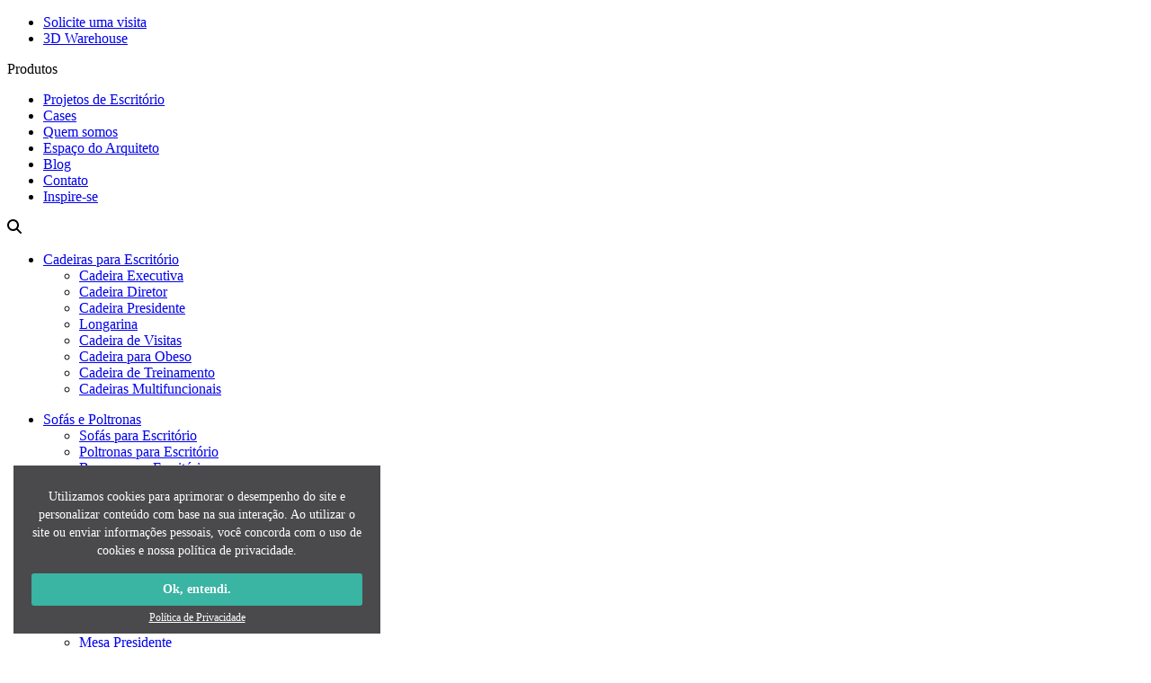

--- FILE ---
content_type: text/html; charset=UTF-8
request_url: https://www.rsdesign.com.br/author/exent/
body_size: 22369
content:
<!doctype html>
<html lang="pt-BR">
<head>
<!-- Google Tag Manager -->
<script>(function(w,d,s,l,i){w[l]=w[l]||[];w[l].push({'gtm.start':
new Date().getTime(),event:'gtm.js'});var f=d.getElementsByTagName(s)[0],
j=d.createElement(s),dl=l!='dataLayer'?'&l='+l:'';j.async=true;j.src=
'https://www.googletagmanager.com/gtm.js?id='+i+dl;f.parentNode.insertBefore(j,f);
})(window,document,'script','dataLayer','GTM-K43WJBJ');</script>
<!-- End Google Tag Manager -->
<!-- Connected Sites - Egoi -->
<script>
if(window._mtmReady){
console.error('Connected sites script already loaded. You might have it dupplicated.');
} else {
window._mtmReady=true;
var _mtm = window._mtm = window._mtm || [];
_mtm.push({'mtm.startTime': (new Date().getTime()), 'event': 'mtm.Start'});
var d=document, g=d.createElement('script'), s=d.getElementsByTagName('script')[0];
g.async=true; g.src='https://egoi.site/110782_rsdesign.com.br.js';
s.parentNode.insertBefore(g,s);
}
</script>
<!-- End Connected Sites - Egoi -->
<meta charset="UTF-8">
<meta name="viewport" content="width=device-width, initial-scale=1">
<link rel="profile" href="https://gmpg.org/xfn/11">
<meta name='robots' content='index, follow, max-image-preview:large, max-snippet:-1, max-video-preview:-1' />
<!-- This site is optimized with the Yoast SEO plugin v21.3 - https://yoast.com/wordpress/plugins/seo/ -->
<title>exent, Author at RS Design</title>
<link rel="canonical" href="https://www.rsdesign.com.br/author/exent/" />
<link rel="next" href="https://www.rsdesign.com.br/author/exent/page/2/" />
<meta property="og:locale" content="pt_BR" />
<meta property="og:type" content="profile" />
<meta property="og:title" content="exent, Author at RS Design" />
<meta property="og:url" content="https://www.rsdesign.com.br/author/exent/" />
<meta property="og:site_name" content="RS Design" />
<meta property="og:image" content="https://secure.gravatar.com/avatar/50d721f05d3f8b4eacc5c79f64261adc?s=500&d=mm&r=g" />
<meta name="twitter:card" content="summary_large_image" />
<script type="application/ld+json" class="yoast-schema-graph">{"@context":"https://schema.org","@graph":[{"@type":"ProfilePage","@id":"https://www.rsdesign.com.br/author/exent/","url":"https://www.rsdesign.com.br/author/exent/","name":"exent, Author at RS Design","isPartOf":{"@id":"https://www.rsdesign.com.br/#website"},"primaryImageOfPage":{"@id":"https://www.rsdesign.com.br/author/exent/#primaryimage"},"image":{"@id":"https://www.rsdesign.com.br/author/exent/#primaryimage"},"thumbnailUrl":"https://www.rsdesign.com.br/wp-content/uploads/2025/10/como-o-espaco-molda-a-forma-de-liderar-0.jpg","breadcrumb":{"@id":"https://www.rsdesign.com.br/author/exent/#breadcrumb"},"inLanguage":"pt-BR","potentialAction":[{"@type":"ReadAction","target":["https://www.rsdesign.com.br/author/exent/"]}]},{"@type":"ImageObject","inLanguage":"pt-BR","@id":"https://www.rsdesign.com.br/author/exent/#primaryimage","url":"https://www.rsdesign.com.br/wp-content/uploads/2025/10/como-o-espaco-molda-a-forma-de-liderar-0.jpg","contentUrl":"https://www.rsdesign.com.br/wp-content/uploads/2025/10/como-o-espaco-molda-a-forma-de-liderar-0.jpg","width":1400,"height":990},{"@type":"BreadcrumbList","@id":"https://www.rsdesign.com.br/author/exent/#breadcrumb","itemListElement":[{"@type":"ListItem","position":1,"name":"Home","item":"https://www.rsdesign.com.br/"},{"@type":"ListItem","position":2,"name":"Archives for exent"}]},{"@type":"WebSite","@id":"https://www.rsdesign.com.br/#website","url":"https://www.rsdesign.com.br/","name":"RS Design","description":"A RS Design fornece soluções completas de móveis para escritório, com ideias para melhorar a forma como as pessoas trabalham. Solicite o seu orçamento!","potentialAction":[{"@type":"SearchAction","target":{"@type":"EntryPoint","urlTemplate":"https://www.rsdesign.com.br/?s={search_term_string}"},"query-input":"required name=search_term_string"}],"inLanguage":"pt-BR"},{"@type":"Person","@id":"https://www.rsdesign.com.br/#/schema/person/47fccddbabde7637c8a652ccfa87d106","name":"exent","sameAs":["https://www.rsdesign.com.br"],"mainEntityOfPage":{"@id":"https://www.rsdesign.com.br/author/exent/"}}]}</script>
<!-- / Yoast SEO plugin. -->
<link rel='dns-prefetch' href='//fonts.googleapis.com' />
<link rel="alternate" type="application/rss+xml" title="Feed para RS Design &raquo;" href="https://www.rsdesign.com.br/feed/" />
<link rel="alternate" type="application/rss+xml" title="Feed de comentários para RS Design &raquo;" href="https://www.rsdesign.com.br/comments/feed/" />
<link rel="alternate" type="application/rss+xml" title="RS Design &raquo; Feed dos posts para exent" href="https://www.rsdesign.com.br/author/exent/feed/" />
<!-- <link rel='stylesheet' id='foobox-free-min-css' href='https://www.rsdesign.com.br/wp-content/plugins/foobox-image-lightbox/free/css/foobox.free.min.css?ver=2.7.27' media='all' /> -->
<!-- <link rel='stylesheet' id='moveis-para-escritorio-style-css' href='https://www.rsdesign.com.br/wp-content/themes/moveis-para-escritorio/style.css?ver=1.0.0' media='all' /> -->
<link rel="stylesheet" type="text/css" href="//www.rsdesign.com.br/wp-content/cache/wpfc-minified/12ei8fjw/htnqn.css" media="all"/>
<link rel='stylesheet' id='fonte-google-Montserrat-css' href='https://fonts.googleapis.com/css2?family=Montserrat:wght@400;500;600;700&#038;display=swap' media='all' />
<link rel='stylesheet' id='fonte-google-Lobster-css' href='https://fonts.googleapis.com/css2?family=Lobster&#038;display=swap' media='all' />
<!-- <link rel='stylesheet' id='style_geral-css' href='https://www.rsdesign.com.br/wp-content/themes/moveis-para-escritorio/custom-style/geral/geral.css?ver=2.2.1' media='all' /> -->
<!-- <link rel='stylesheet' id='style_geral_responsive-css' href='https://www.rsdesign.com.br/wp-content/themes/moveis-para-escritorio/custom-style/geral/geral.responsive.css?ver=1.3.4' media='all' /> -->
<!-- <link rel='stylesheet' id='swiper_css-css' href='https://www.rsdesign.com.br/wp-content/themes/moveis-para-escritorio/js/swiper/swiper-bundle.min.css?ver=1.2.0' media='all' /> -->
<!-- <link rel='stylesheet' id='header_padrao_style-css' href='https://www.rsdesign.com.br/wp-content/themes/moveis-para-escritorio/custom-style/geral/header-padrao.css?ver=1.2.0' media='all' /> -->
<!-- <link rel='stylesheet' id='banner_padrao_style-css' href='https://www.rsdesign.com.br/wp-content/themes/moveis-para-escritorio/custom-style/geral/banner-padrao.css?ver=1.2.0' media='all' /> -->
<!-- <link rel='stylesheet' id='sidebar_style-css' href='https://www.rsdesign.com.br/wp-content/themes/moveis-para-escritorio/custom-style/geral/sidebar-blog.css?ver=1.2.0' media='all' /> -->
<!-- <link rel='stylesheet' id='index_style-css' href='https://www.rsdesign.com.br/wp-content/themes/moveis-para-escritorio/custom-style/index/index.style.css?ver=1.2.0' media='all' /> -->
<!-- <link rel='stylesheet' id='index_style_responsive-css' href='https://www.rsdesign.com.br/wp-content/themes/moveis-para-escritorio/custom-style/index/index.style.responsive.css?ver=1.2.0' media='all' /> -->
<!-- <link rel='stylesheet' id='author_style-css' href='https://www.rsdesign.com.br/wp-content/themes/moveis-para-escritorio/custom-style/author/author.style.css?ver=1.2.0' media='all' /> -->
<!-- <link rel='stylesheet' id='author_responsive_style-css' href='https://www.rsdesign.com.br/wp-content/themes/moveis-para-escritorio/custom-style/author/author.responsive.style.css?ver=1.2.0' media='all' /> -->
<link rel="stylesheet" type="text/css" href="//www.rsdesign.com.br/wp-content/cache/wpfc-minified/2bohoaed/hujlw.css" media="all"/>
<script src='//www.rsdesign.com.br/wp-content/cache/wpfc-minified/qhs9wy2h/htnqn.js' type="text/javascript"></script>
<!-- <script src='https://www.rsdesign.com.br/wp-content/themes/moveis-para-escritorio/js/jquery-3.7.0.min.js?ver=1.2.0' id='jquery_3_7_0_js-js'></script> -->
<!-- <script src='https://www.rsdesign.com.br/wp-content/themes/moveis-para-escritorio/js/swiper/swiper-bundle.min.js?ver=1.2.0' id='swiper_js-js'></script> -->
<!-- <script src='https://www.rsdesign.com.br/wp-includes/js/jquery/jquery.min.js?ver=3.6.4' id='jquery-core-js'></script> -->
<!-- <script src='https://www.rsdesign.com.br/wp-includes/js/jquery/jquery-migrate.min.js?ver=3.4.0' id='jquery-migrate-js'></script> -->
<script id='foobox-free-min-js-before'>
/* Run FooBox FREE (v2.7.27) */
var FOOBOX = window.FOOBOX = {
ready: true,
disableOthers: false,
o: {wordpress: { enabled: true }, countMessage:'Imagem %index de %total', captions: { dataTitle: ["captionTitle","title"], dataDesc: ["captionDesc","description"] }, rel: '', excludes:'.fbx-link,.nofoobox,.nolightbox,a[href*="pinterest.com/pin/create/button/"]', affiliate : { enabled: false }, error: "Sem imagem"},
selectors: [
".foobox"
],
pre: function( $ ){
// Custom JavaScript (Pre)
},
post: function( $ ){
// Custom JavaScript (Post)
// Custom Captions Code
},
custom: function( $ ){
// Custom Extra JS
}
};
</script>
<script src='//www.rsdesign.com.br/wp-content/cache/wpfc-minified/efvvfys0/htnqn.js' type="text/javascript"></script>
<!-- <script src='https://www.rsdesign.com.br/wp-content/plugins/foobox-image-lightbox/free/js/foobox.free.min.js?ver=2.7.27' id='foobox-free-min-js'></script> -->
<link rel="https://api.w.org/" href="https://www.rsdesign.com.br/wp-json/" /><link rel="alternate" type="application/json" href="https://www.rsdesign.com.br/wp-json/wp/v2/users/1" /><link rel="EditURI" type="application/rsd+xml" title="RSD" href="https://www.rsdesign.com.br/xmlrpc.php?rsd" />
<link rel="wlwmanifest" type="application/wlwmanifest+xml" href="https://www.rsdesign.com.br/wp-includes/wlwmanifest.xml" />
<meta name="generator" content="WordPress 6.2.2" />
<link rel="icon" href="https://www.rsdesign.com.br/wp-content/uploads/2024/04/cropped-rs-favicon-32x32.png" sizes="32x32" />
<link rel="icon" href="https://www.rsdesign.com.br/wp-content/uploads/2024/04/cropped-rs-favicon-192x192.png" sizes="192x192" />
<link rel="apple-touch-icon" href="https://www.rsdesign.com.br/wp-content/uploads/2024/04/cropped-rs-favicon-180x180.png" />
<meta name="msapplication-TileImage" content="https://www.rsdesign.com.br/wp-content/uploads/2024/04/cropped-rs-favicon-270x270.png" />
</head>
<body class="archive author author-exent author-1 hfeed">
<!-- Google Tag Manager (noscript) -->
<noscript><iframe src="https://www.googletagmanager.com/ns.html?id=GTM-K43WJBJ"
height="0" width="0" style="display:none;visibility:hidden"></iframe></noscript>
<!-- End Google Tag Manager (noscript) -->
<div id="page" class="site">
<div class="header-top"><ul id="menu-call-to-action" class="menu"><li id="menu-item-1986" class="menu-item menu-item-type-post_type menu-item-object-page menu-item-1986"><a href="https://www.rsdesign.com.br/solicite-uma-visita/">Solicite uma visita</a></li>
<li id="menu-item-37" class="menu-item menu-item-type-custom menu-item-object-custom menu-item-37"><a target="_blank" rel="noopener" href="https://3dwarehouse.sketchup.com/by/rsdesign#collections">3D Warehouse</a></li>
</ul></div>
<header id="masthead" class="site-header">
<div class="container-header">
<a href="https://www.rsdesign.com.br" id="logo" class="logo" alt="Logo RS Design"></a>
<span class="middle">
<span class="hover-menu menu-item noselect">Produtos</span>
<div class="header-principal"><ul id="menu-principal" class="menu"><li id="menu-item-1962" class="menu-item menu-item-type-post_type menu-item-object-page menu-item-1962"><a href="https://www.rsdesign.com.br/projetos-de-escritorio/">Projetos de Escritório</a></li>
<li id="menu-item-41" class="menu-item menu-item-type-custom menu-item-object-custom menu-item-41"><a href="https://www.rsdesign.com.br/cases/">Cases</a></li>
<li id="menu-item-1972" class="menu-item menu-item-type-post_type menu-item-object-page menu-item-1972"><a href="https://www.rsdesign.com.br/quem-somos/">Quem somos</a></li>
<li id="menu-item-43" class="menu-item menu-item-type-custom menu-item-object-custom menu-item-43"><a href="https://www.rsdesign.com.br/espaco-do-arquiteto/">Espaço do Arquiteto</a></li>
<li id="menu-item-45" class="menu-item menu-item-type-post_type menu-item-object-page current_page_parent menu-item-45"><a href="https://www.rsdesign.com.br/blog/">Blog</a></li>
<li id="menu-item-1971" class="menu-item menu-item-type-post_type menu-item-object-page menu-item-1971"><a href="https://www.rsdesign.com.br/fale-conosco/">Contato</a></li>
<li id="menu-item-1976" class="inspire-se menu-item menu-item-type-post_type menu-item-object-page menu-item-1976"><a href="https://www.rsdesign.com.br/inspire-se/">Inspire-se</a></li>
</ul></div>
<span class="search-header" onclick="mostraPesquisa();">
<svg xmlns="http://www.w3.org/2000/svg" height="1em" viewBox="0 0 512 512"><path fill="currentcolor" d="M416 208c0 45.9-14.9 88.3-40 122.7L502.6 457.4c12.5 12.5 12.5 32.8 0 45.3s-32.8 12.5-45.3 0L330.7 376c-34.4 25.2-76.8 40-122.7 40C93.1 416 0 322.9 0 208S93.1 0 208 0S416 93.1 416 208zM208 352a144 144 0 1 0 0-288 144 144 0 1 0 0 288z"/></svg>
</span>
</span>
<section id="menu-dropdown">
<div class="container-dropdown">
<div class="produtos">
<div class="box">
<div class="conteudo"><ul id="menu-cadeiras-de-escritorio" class="menu"><li id="menu-item-433" class="menu-item menu-item-type-post_type menu-item-object-page menu-item-has-children menu-item-433"><a href="https://www.rsdesign.com.br/cadeiras-para-escritorio/">Cadeiras para Escritório</a>
<ul class="sub-menu">
<li id="menu-item-521" class="menu-item menu-item-type-post_type menu-item-object-page menu-item-521"><a href="https://www.rsdesign.com.br/cadeiras-para-escritorio/cadeira-executiva/">Cadeira Executiva</a></li>
<li id="menu-item-520" class="menu-item menu-item-type-post_type menu-item-object-page menu-item-520"><a href="https://www.rsdesign.com.br/cadeiras-para-escritorio/cadeira-diretor/">Cadeira Diretor</a></li>
<li id="menu-item-523" class="menu-item menu-item-type-post_type menu-item-object-page menu-item-523"><a href="https://www.rsdesign.com.br/cadeiras-para-escritorio/cadeira-presidente/">Cadeira Presidente</a></li>
<li id="menu-item-524" class="menu-item menu-item-type-post_type menu-item-object-page menu-item-524"><a href="https://www.rsdesign.com.br/cadeiras-para-escritorio/longarina/">Longarina</a></li>
<li id="menu-item-518" class="menu-item menu-item-type-post_type menu-item-object-page menu-item-518"><a href="https://www.rsdesign.com.br/cadeiras-para-escritorio/cadeira-de-visitas/">Cadeira de Visitas</a></li>
<li id="menu-item-522" class="menu-item menu-item-type-post_type menu-item-object-page menu-item-522"><a href="https://www.rsdesign.com.br/cadeiras-para-escritorio/cadeira-para-obeso/">Cadeira para Obeso</a></li>
<li id="menu-item-517" class="menu-item menu-item-type-post_type menu-item-object-page menu-item-517"><a href="https://www.rsdesign.com.br/cadeiras-para-escritorio/cadeira-de-treinamento/">Cadeira de Treinamento</a></li>
<li id="menu-item-29643" class="menu-item menu-item-type-post_type menu-item-object-page menu-item-29643"><a href="https://www.rsdesign.com.br/cadeiras-para-escritorio/cadeiras-multifuncionais/">Cadeiras Multifuncionais</a></li>
</ul>
</li>
</ul></div>			</div>
<div class="box">
<div class="conteudo"><ul id="menu-sofas-para-escritorio" class="menu"><li id="menu-item-1151" class="menu-item menu-item-type-post_type menu-item-object-page menu-item-has-children menu-item-1151"><a href="https://www.rsdesign.com.br/sofas-e-poltronas/">Sofás e Poltronas</a>
<ul class="sub-menu">
<li id="menu-item-1152" class="menu-item menu-item-type-post_type menu-item-object-page menu-item-1152"><a href="https://www.rsdesign.com.br/sofas-e-poltronas/sofas-para-escritorio/">Sofás para Escritório</a></li>
<li id="menu-item-1153" class="menu-item menu-item-type-post_type menu-item-object-page menu-item-1153"><a href="https://www.rsdesign.com.br/sofas-e-poltronas/poltronas-para-escritorio/">Poltronas para Escritório</a></li>
<li id="menu-item-1154" class="menu-item menu-item-type-post_type menu-item-object-page menu-item-1154"><a href="https://www.rsdesign.com.br/sofas-e-poltronas/bancos-para-escritorio/">Bancos para Escritório</a></li>
<li id="menu-item-1155" class="menu-item menu-item-type-post_type menu-item-object-page menu-item-1155"><a href="https://www.rsdesign.com.br/sofas-e-poltronas/pufes-para-escritorio/">Pufes para Escritório</a></li>
<li id="menu-item-1156" class="menu-item menu-item-type-post_type menu-item-object-page menu-item-1156"><a href="https://www.rsdesign.com.br/sofas-e-poltronas/banquetas-para-escritorio/">Banquetas para Escritório</a></li>
</ul>
</li>
</ul></div>				<div class="conteudo"><ul id="menu-balcao-para-escritorio" class="menu"><li id="menu-item-28820" class="menu-item menu-item-type-post_type menu-item-object-page menu-item-has-children menu-item-28820"><a href="https://www.rsdesign.com.br/balcao-para-escritorio/">Balcão para escritório</a>
<ul class="sub-menu">
<li id="menu-item-28868" class="menu-item menu-item-type-post_type menu-item-object-page menu-item-28868"><a href="https://www.rsdesign.com.br/balcao-para-escritorio/balcao-de-atendimento/">Balcão de Atendimento</a></li>
</ul>
</li>
</ul></div>			</div>
<div class="box">
<div class="conteudo"><ul id="menu-mesas-de-escritorio" class="menu"><li id="menu-item-434" class="menu-item menu-item-type-post_type menu-item-object-page menu-item-has-children menu-item-434"><a href="https://www.rsdesign.com.br/mesa-de-escritorio/">Mesas de Escritório</a>
<ul class="sub-menu">
<li id="menu-item-512" class="menu-item menu-item-type-post_type menu-item-object-page menu-item-512"><a href="https://www.rsdesign.com.br/estacao-de-trabalho/">Estação de Trabalho</a></li>
<li id="menu-item-513" class="menu-item menu-item-type-post_type menu-item-object-page menu-item-513"><a href="https://www.rsdesign.com.br/mesa-de-escritorio/mesa-de-trabalho/">Mesa de Trabalho</a></li>
<li id="menu-item-514" class="menu-item menu-item-type-post_type menu-item-object-page menu-item-514"><a href="https://www.rsdesign.com.br/mesa-de-escritorio/mesa-executiva/">Mesa Executiva</a></li>
<li id="menu-item-1158" class="menu-item menu-item-type-post_type menu-item-object-page menu-item-1158"><a href="https://www.rsdesign.com.br/mesa-de-escritorio/mesa-presidente/">Mesa Presidente</a></li>
<li id="menu-item-515" class="menu-item menu-item-type-post_type menu-item-object-page menu-item-515"><a href="https://www.rsdesign.com.br/mesa-de-escritorio/mesa-de-reuniao/">Mesas de Reunião</a></li>
<li id="menu-item-511" class="menu-item menu-item-type-post_type menu-item-object-page menu-item-511"><a href="https://www.rsdesign.com.br/mesa-de-escritorio/mesa-para-refeitorio/">Mesa para Refeitório</a></li>
<li id="menu-item-26475" class="menu-item menu-item-type-post_type menu-item-object-page menu-item-26475"><a href="https://www.rsdesign.com.br/mesa-de-escritorio/bancada-para-escritorio/">Bancada para Escritório</a></li>
<li id="menu-item-509" class="menu-item menu-item-type-post_type menu-item-object-page menu-item-509"><a href="https://www.rsdesign.com.br/mesa-de-escritorio/mesa-de-apoio-para-escritorio/">Mesa de Apoio para Escritório</a></li>
<li id="menu-item-507" class="menu-item menu-item-type-post_type menu-item-object-page menu-item-507"><a href="https://www.rsdesign.com.br/mesa-de-escritorio/mesa-de-treinamento/">Mesa de Treinamento</a></li>
<li id="menu-item-28805" class="menu-item menu-item-type-post_type menu-item-object-page menu-item-28805"><a href="https://www.rsdesign.com.br/mesa-de-escritorio/aparador-para-escritorio/">Aparador para Escritório</a></li>
</ul>
</li>
</ul></div>			</div>
<div class="box">
<div class="conteudo"><ul id="menu-armarios-e-gaveteiros" class="menu"><li id="menu-item-1160" class="menu-item menu-item-type-post_type menu-item-object-page menu-item-has-children menu-item-1160"><a href="https://www.rsdesign.com.br/armarios-e-gaveteiros/">Armários e Gaveteiros</a>
<ul class="sub-menu">
<li id="menu-item-1161" class="menu-item menu-item-type-post_type menu-item-object-page menu-item-1161"><a href="https://www.rsdesign.com.br/armarios-e-gaveteiros/armario-para-escritorio/">Armário para Escritório</a></li>
<li id="menu-item-1162" class="menu-item menu-item-type-post_type menu-item-object-page menu-item-1162"><a href="https://www.rsdesign.com.br/armarios-e-gaveteiros/gaveteiro-para-escritorio/">Gaveteiro para Escritório</a></li>
<li id="menu-item-1163" class="menu-item menu-item-type-post_type menu-item-object-page menu-item-1163"><a href="https://www.rsdesign.com.br/armarios-e-gaveteiros/lockers/">Lockers</a></li>
<li id="menu-item-1164" class="menu-item menu-item-type-post_type menu-item-object-page menu-item-1164"><a href="https://www.rsdesign.com.br/armarios-e-gaveteiros/estante-para-escritorio/">Estante para Escritório</a></li>
</ul>
</li>
</ul></div>				<div class="conteudo"><ul id="menu-divisorias-para-escritorio" class="menu"><li id="menu-item-435" class="menu-item menu-item-type-post_type menu-item-object-page menu-item-has-children menu-item-435"><a href="https://www.rsdesign.com.br/divisorias-para-escritorio/">Divisórias para Escritório</a>
<ul class="sub-menu">
<li id="menu-item-502" class="menu-item menu-item-type-post_type menu-item-object-page menu-item-502"><a href="https://www.rsdesign.com.br/divisorias-para-escritorio/divisoria-de-vidro/">Divisória de Vidro</a></li>
<li id="menu-item-500" class="menu-item menu-item-type-post_type menu-item-object-page menu-item-500"><a href="https://www.rsdesign.com.br/divisorias-para-escritorio/painel-divisor/">Painel Divisor</a></li>
<li id="menu-item-499" class="menu-item menu-item-type-post_type menu-item-object-page menu-item-499"><a href="https://www.rsdesign.com.br/divisorias-para-escritorio/estante-para-escritorio/">Estante para Escritório</a></li>
</ul>
</li>
</ul></div>			</div>
<div class="box">
<div class="conteudo"><ul id="menu-acessorios-para-escritorio" class="menu"><li id="menu-item-437" class="menu-item menu-item-type-post_type menu-item-object-page menu-item-has-children menu-item-437"><a href="https://www.rsdesign.com.br/acessorios-para-escritorio/">Acessórios para Escritório</a>
<ul class="sub-menu">
<li id="menu-item-498" class="menu-item menu-item-type-post_type menu-item-object-page menu-item-498"><a href="https://www.rsdesign.com.br/acessorios-para-escritorio/lousa-para-escritorio/">Lousa para Escritório</a></li>
</ul>
</li>
</ul></div>				<div class="conteudo"><ul id="menu-solucoes-acusticas" class="menu"><li id="menu-item-439" class="menu-item menu-item-type-post_type menu-item-object-page menu-item-has-children menu-item-439"><a href="https://www.rsdesign.com.br/solucoes-acusticas/">Soluções Acústicas</a>
<ul class="sub-menu">
<li id="menu-item-1165" class="menu-item menu-item-type-post_type menu-item-object-page menu-item-1165"><a href="https://www.rsdesign.com.br/solucoes-acusticas/cabines-de-privacidade/">Cabines de Privacidade</a></li>
<li id="menu-item-1166" class="menu-item menu-item-type-post_type menu-item-object-page menu-item-1166"><a href="https://www.rsdesign.com.br/solucoes-acusticas/nuvens-acusticas/">Nuvens Acústicas</a></li>
<li id="menu-item-1167" class="menu-item menu-item-type-post_type menu-item-object-page menu-item-1167"><a href="https://www.rsdesign.com.br/solucoes-acusticas/paineis-acusticos/">Painéis Acústicos</a></li>
</ul>
</li>
</ul></div>				<div class="conteudo"><ul id="menu-moveis-modulados-para-escritorio" class="menu"><li id="menu-item-440" class="menu-item menu-item-type-post_type menu-item-object-page menu-item-has-children menu-item-440"><a href="https://www.rsdesign.com.br/moveis-modulados-para-escritorio/">Móveis Modulados para Escritório</a>
<ul class="sub-menu">
<li id="menu-item-564" class="menu-item menu-item-type-post_type menu-item-object-page menu-item-564"><a href="https://www.rsdesign.com.br/moveis-modulados-para-escritorio/sofas-modulados/">Sofás Modulados</a></li>
<li id="menu-item-563" class="menu-item menu-item-type-post_type menu-item-object-page menu-item-563"><a href="https://www.rsdesign.com.br/moveis-modulados-para-escritorio/linha-book/">Linha Book</a></li>
</ul>
</li>
</ul></div>			</div>
</div>
<span class="vl"></span>
<div class="ambientes">
<div class="top">Por Ambientes</div>
<div class="bottom">
<div class="conteudo"><ul id="menu-ambientes" class="menu"><li id="menu-item-551" class="ambiente-colaborativo menu-item menu-item-type-post_type menu-item-object-page menu-item-551"><a href="https://www.rsdesign.com.br/ambientes/colaborativo/">Colaborativo</a></li>
<li id="menu-item-547" class="ambiente-operacional menu-item menu-item-type-post_type menu-item-object-page menu-item-547"><a href="https://www.rsdesign.com.br/ambientes/operacional/">Operacional</a></li>
<li id="menu-item-550" class="ambiente-recepcao menu-item menu-item-type-post_type menu-item-object-page menu-item-550"><a href="https://www.rsdesign.com.br/ambientes/recepcao/">Recepção</a></li>
<li id="menu-item-546" class="ambiente-executivo menu-item menu-item-type-post_type menu-item-object-page menu-item-546"><a href="https://www.rsdesign.com.br/ambientes/executivo/">Executivo</a></li>
<li id="menu-item-549" class="ambiente-reunioes menu-item menu-item-type-post_type menu-item-object-page menu-item-549"><a href="https://www.rsdesign.com.br/ambientes/reunioes/">Reuniões</a></li>
<li id="menu-item-545" class="ambiente-homeoffice menu-item menu-item-type-post_type menu-item-object-page menu-item-545"><a href="https://www.rsdesign.com.br/ambientes/home-office/">Home Office</a></li>
<li id="menu-item-548" class="ambiente-refeicoes menu-item menu-item-type-post_type menu-item-object-page menu-item-548"><a href="https://www.rsdesign.com.br/ambientes/refeicoes/">Refeições</a></li>
<li id="menu-item-544" class="ambiente-hospitalar menu-item menu-item-type-post_type menu-item-object-page menu-item-544"><a href="https://www.rsdesign.com.br/ambientes/hospitalar/">Hospitalar</a></li>
<li id="menu-item-1169" class="ambiente-descompressao menu-item menu-item-type-post_type menu-item-object-page menu-item-1169"><a href="https://www.rsdesign.com.br/ambientes/descompressao/">Descompressão</a></li>
<li id="menu-item-1170" class="ambiente-concentracao menu-item menu-item-type-post_type menu-item-object-page menu-item-1170"><a href="https://www.rsdesign.com.br/ambientes/concentracao/">Concentração</a></li>
</ul></div>			</div>
</div>
<div class="lacamento">
<a href="https://www.rsdesign.com.br/sofas-e-poltronas/poltronas-para-escritorio/poltrona-kira/" class="box">
<div class="swiper swiperLancamento">
<div class="swiper-wrapper">
<div class="swiper-slide">
<img src="https://www.rsdesign.com.br/wp-content/uploads/2025/08/poltrona-kita-menu-01.webp" alt="Poltrona Kira">
<div class="bottom">Poltrona Kira</div>
</div>
<div class="swiper-slide">
<img src="https://www.rsdesign.com.br/wp-content/uploads/2025/08/poltrona-kita-menu-01-1.webp" alt="Design + funcionalidade">
<div class="bottom">Design + funcionalidade</div>
</div>
</div>
</div>
</a>
</div>
</div>
</section>
<script>
jQuery(document).ready(function() {
var swiperLancamento = new Swiper(".swiperLancamento", {
autoplay: {
delay: 5000,
},
slidesPerView: 1,
loop: true,
});
function menuDropdown() {
if (window.matchMedia("(max-width: 1024px)").matches) {
jQuery(".menu-item-has-children > a").each(function() {
var vejaTodosItem = '<li class="veja-todos menu-item"><a href="' + jQuery(this).attr('href') + '">Veja todos os produtos</a></li>';
var subMenu = jQuery(this).next(".sub-menu");
if (subMenu.length > 0 && subMenu.children(".veja-todos").length === 0) {
subMenu.append(vejaTodosItem);
}
});
jQuery(".menu-item-has-children > a").click(function(event) {
var submenu = jQuery(this).parent().children(".sub-menu");
if (window.innerWidth <= 1024) {
event.preventDefault();
// Toggle a classe 'active'
submenu.toggleClass("active");
setTimeout(function() {
jQuery(".menu-item-has-children > a").css("pointer-events", "auto");
}, 500);
return false;
}
});
jQuery(".hover-menu").off('mouseenter mouseleave');
jQuery("#menu-dropdown").off('mouseenter mouseleave');
jQuery("#menu-dropdown").addClass("menu-mobile");
jQuery(".hover-menu").unbind('click').click(function() {
jQuery("#menu-dropdown.menu-mobile .sub-menu").removeClass("active");
var menuDropdown = jQuery("#menu-dropdown");
if (menuDropdown.css("display") === "none") {
menuDropdown.css("display", "flex");
if (!jQuery("#masthead .top-menu").length) {
jQuery("#masthead").append("<div class='top-menu'><div class='close-menu'><svg xmlns='http://www.w3.org/2000/svg' height='1em' viewBox='0 0 384 512'><path fill='currentColor' d='M342.6 150.6c12.5-12.5 12.5-32.8 0-45.3s-32.8-12.5-45.3 0L192 210.7 86.6 105.4c-12.5-12.5-32.8-12.5-45.3 0s-12.5 32.8 0 45.3L146.7 256 41.4 361.4c-12.5 12.5-12.5 32.8 0 45.3s32.8 12.5 45.3 0L192 301.3 297.4 406.6c12.5 12.5 32.8 12.5 45.3 0s12.5-32.8 0-45.3L237.3 256 342.6 150.6z'></path></svg></div></div>");
}
if (!jQuery(".top-menu .back-menu").length) {
jQuery(".top-menu").append("<div class='back-menu'><svg xmlns='http://www.w3.org/2000/svg' height='1em' viewBox='0 0 448 512'><path fill='currentcolor' d='M9.4 233.4c-12.5 12.5-12.5 32.8 0 45.3l160 160c12.5 12.5 32.8 12.5 45.3 0s12.5-32.8 0-45.3L109.2 288 416 288c17.7 0 32-14.3 32-32s-14.3-32-32-32l-306.7 0L214.6 118.6c12.5-12.5 12.5-32.8 0-45.3s-32.8-12.5-45.3 0l-160 160z'/></svg> Voltar</div>");
}
} else {
menuDropdown.css("display", "none");
}
if (window.innerWidth <= 1024) {
event.preventDefault();
setTimeout(function() {
jQuery(".hover-menu a").css("pointer-events", "auto");
}, 500);
return false;
}
});
} else {
jQuery("#masthead .header-principal #menu-principal .menu-item a .icone-next").remove();
jQuery(".menu-item-has-children .veja-todos").remove();
jQuery("#menu-dropdown").removeClass("menu-mobile");
jQuery(".hover-menu").unbind('click');
jQuery(".hover-menu").hover(function() {
jQuery("#menu-dropdown").css("display", "flex");
jQuery(".hover-menu").addClass("hovered");
}, function() {
jQuery("#menu-dropdown").css("display", "none");
jQuery(".hover-menu").removeClass("hovered");
});
jQuery("#menu-dropdown").hover(function() {
jQuery(this).css("display", "flex");
jQuery(".hover-menu").addClass("hovered");
}, function() {
jQuery(this).css("display", "none");
jQuery(".hover-menu").removeClass("hovered");
});
}
}
menuDropdown();
jQuery(window).on('resize', function() {
menuDropdown();
});
});
</script>
<span class="carrinho">
<svg id="ico-carrinho" data-name="ico-carrinho" xmlns="http://www.w3.org/2000/svg" viewBox="0 0 512 512"><defs></defs><path d="M411.32,512H99.82a6.54,6.54,0,0,0-1.33-.65c-24.59-5.74-37.62-22.11-37.6-47.42q.18-191.9.42-383.8c0-4.63,0-9.45,1.17-13.87,8.78-33.14,36-38.37,63.63-34.54,0,5.45-.15,10.93,0,16.41A61,61,0,0,0,127.36,60c4.39,18.52,20.14,30.71,39.72,30.73q87.61.09,175.21,0c26.67,0,43.11-16.54,43.13-43.35,0-5.42,0-10.84,0-16.54,7,0,13.31-.06,19.62,0,25.6.27,45.18,19.68,45.17,45.37q0,194.4-.37,388.79c0,24.28-13.5,40.67-37.26,46.24A4.9,4.9,0,0,0,411.32,512ZM314.1,380.23q-25.68,0-51.38,0c-10.11,0-17,6-17,14.87s6.85,15.06,16.86,15.06q51.38,0,102.76,0c10.15,0,17-6,17-14.87s-6.8-15-16.84-15.06Q339.79,380.19,314.1,380.23ZM314,210.54q25.46,0,50.9,0c10.14,0,16.93-6,17-14.89s-6.78-15-16.82-15q-51.15,0-102.3,0c-10.09,0-17,6.06-17,14.88s6.86,15,16.88,15.05Q288.26,210.58,314,210.54Zm0,99.82q25.44,0,50.89,0c10.12,0,16.92-6,17-14.92s-6.79-15-16.86-15q-51.15,0-102.29,0c-10.1,0-17,6.08-17,14.91s6.88,15,16.91,15Q288.29,310.4,314,310.36ZM162.08,297.22c-2.77-3.08-5-6-7.67-8.47-6.23-5.91-15.28-5.91-21.1-.21a14.76,14.76,0,0,0-.19,21.07q9.07,9.6,18.68,18.68c6.54,6.22,15,6.3,21.41,0,15-14.8,29.91-29.78,44.77-44.76a14.25,14.25,0,0,0,4.17-13.69c-1.24-5.63-4.64-9.57-10.19-11.22a14.45,14.45,0,0,0-15.13,3.85C185.53,273.71,174.29,285,162.08,297.22Zm.08,99.72c-2.87-3.12-5.18-6-7.84-8.46-6.25-5.85-15.34-5.78-21.1,0s-6,14.8,0,21.07,12.29,12.63,18.69,18.67,15,6.16,21.41-.19c15-14.81,29.91-29.78,44.77-44.76A14.21,14.21,0,0,0,222.23,370c-1.11-5.65-4.42-9.71-9.92-11.47a14.56,14.56,0,0,0-15.59,3.83C185.45,373.63,174.19,384.91,162.16,396.94Zm-.25-207.13c-2.73-3.12-4.94-6.07-7.59-8.56-6.34-6-15.2-5.89-21-.07a14.75,14.75,0,0,0-.1,21.06q9.09,9.57,18.67,18.68c6.54,6.22,14.94,6.24,21.4-.12C188.27,206,203.13,191,218,176a14.18,14.18,0,0,0,4.15-13.68c-1.27-5.63-4.62-9.56-10.21-11.19-5.93-1.73-11.12-.2-15.49,4.18C185.29,166.49,174.12,177.62,161.91,189.81Z"/><path fill="transparent" d="M411.32,512a4.9,4.9,0,0,1,1.26-.73c23.76-5.57,37.22-22,37.26-46.24q.32-194.38.37-388.79c0-25.69-19.57-45.1-45.17-45.37-6.31-.07-12.61,0-19.62,0,0,5.7,0,11.12,0,16.54,0,26.81-16.46,43.35-43.13,43.35q-87.6,0-175.21,0c-19.58,0-35.33-12.21-39.72-30.73a61,61,0,0,1-1.2-11.87c-.2-5.48,0-11,0-16.41-27.63-3.83-54.85,1.4-63.63,34.54-1.17,4.42-1.17,9.24-1.17,13.87Q61,272,60.89,463.93c0,25.31,13,41.68,37.6,47.42a6.54,6.54,0,0,1,1.33.65H0Q0,256,0,0H512V512ZM256.1,60.8q43.65,0,87.29,0c8.56,0,12.07-3.55,12.1-12.14q0-17.7,0-35.41c0-8.92-3.44-12.32-12.41-12.32Q255.8.89,168.5.92c-8.81,0-12.42,3.57-12.47,12.39q-.09,17.45,0,34.9c0,9.11,3.59,12.58,12.79,12.59Q212.46,60.82,256.1,60.8Z"/><path fill="currentColor" class="dentro" d="M314.1,380.23q25.69,0,51.38,0c10,0,16.91,6.19,16.84,15.06s-6.87,14.87-17,14.87q-51.37,0-102.76,0c-10,0-16.92-6.23-16.86-15.06s6.93-14.85,17-14.87Q288.42,380.21,314.1,380.23Z"/><path fill="currentColor" class="dentro" d="M314,210.54q-25.69,0-51.39,0c-10,0-16.94-6.23-16.88-15.05s6.95-14.88,17-14.88q51.15,0,102.3,0c10,0,16.87,6.16,16.82,15s-6.85,14.88-17,14.89Q339.4,210.56,314,210.54Z"/><path fill="currentColor" class="dentro" d="M314,310.36q-25.71,0-51.4,0c-10,0-16.94-6.19-16.91-15s6.91-14.9,17-14.91q51.15,0,102.29,0c10.07,0,16.89,6.13,16.86,15s-6.84,14.91-17,14.92Q339.44,310.4,314,310.36Z"/><path fill="currentColor" class="dentro" d="M162.08,297.22c12.21-12.22,23.45-23.51,34.75-34.76A14.45,14.45,0,0,1,212,258.61c5.55,1.65,8.95,5.59,10.19,11.22A14.25,14.25,0,0,1,218,283.52c-14.86,15-29.72,30-44.77,44.76-6.41,6.31-14.87,6.23-21.41,0q-9.59-9.09-18.68-18.68a14.76,14.76,0,0,1,.19-21.07c5.82-5.7,14.87-5.7,21.1.21C157.05,291.25,159.31,294.14,162.08,297.22Z"/><path fill="currentColor" class="dentro" d="M162.16,396.94c12-12,23.29-23.31,34.56-34.57a14.56,14.56,0,0,1,15.59-3.83c5.5,1.76,8.81,5.82,9.92,11.47a14.21,14.21,0,0,1-4.15,13.24c-14.86,15-29.73,29.95-44.77,44.76-6.44,6.35-14.88,6.37-21.41.19s-12.63-12.28-18.69-18.67-5.81-15.27,0-21.07,14.85-5.83,21.1,0C157,391,159.29,393.82,162.16,396.94Z"/><path fill="currentColor" class="dentro" d="M161.91,189.81c12.21-12.19,23.38-23.32,34.53-34.46,4.37-4.38,9.56-5.91,15.49-4.18,5.59,1.63,8.94,5.56,10.21,11.19A14.18,14.18,0,0,1,218,176c-14.86,15-29.72,30-44.75,44.76-6.46,6.36-14.86,6.34-21.4.12q-9.59-9.09-18.67-18.68a14.75,14.75,0,0,1,.1-21.06c5.85-5.82,14.71-5.89,21,.07C157,183.74,159.18,186.69,161.91,189.81Z"/><path d="M256.1,60.8q-43.64,0-87.28,0c-9.2,0-12.75-3.48-12.79-12.59q-.08-17.45,0-34.9C156.08,4.49,159.69.92,168.5.92q87.29,0,174.58,0c9,0,12.39,3.4,12.41,12.32q0,17.7,0,35.41c0,8.59-3.54,12.14-12.1,12.14Q299.76,60.84,256.1,60.8Z"/></svg>								<span class="contador cart_counter">0</span>
<p class="texto-orcamento">Meu orçamento</p>
</span>
</div>
</header><!-- #masthead -->
<div class="formulario_de_pesquisa">
<div class="box_form_search">
<form onsubmit="return validaSearch(); return false;" role="search" method="get" class="search-form" action="https://www.rsdesign.com.br" name="searchForm">
<label for="s-m" class="label-search">Encontre tudo o que você precisa para seu projeto de mobiliário corporativo</label>
<input type="text" id="s-m" class="search-field" placeholder="Faça sua pesquisa aqui!" value="" name="s">
<button><svg xmlns="http://www.w3.org/2000/svg" xmlns:xlink="http://www.w3.org/1999/xlink" viewBox="0,0,256,256" width="30px" height="30px" fill-rule="nonzero"><g fill="currentcolor" fill-rule="nonzero" stroke="#currentcolor" stroke-width="2" stroke-linecap="butt" stroke-linejoin="miter" stroke-miterlimit="10" stroke-dasharray="" stroke-dashoffset="0" font-family="none" font-weight="none" font-size="none" text-anchor="none" style="mix-blend-mode: normal"><g transform="scale(5.12,5.12)"><path d="M21,3c-9.37891,0 -17,7.62109 -17,17c0,9.37891 7.62109,17 17,17c3.71094,0 7.14063,-1.19531 9.9375,-3.21875l13.15625,13.125l2.8125,-2.8125l-13,-13.03125c2.55469,-2.97656 4.09375,-6.83984 4.09375,-11.0625c0,-9.37891 -7.62109,-17 -17,-17zM21,5c8.29688,0 15,6.70313 15,15c0,8.29688 -6.70312,15 -15,15c-8.29687,0 -15,-6.70312 -15,-15c0,-8.29687 6.70313,-15 15,-15z"></path></g></g></svg></button>
<div onclick="mostraPesquisa();" class="botao-fecha-pesquisa">X</div>
</form>
</div>
<div onclick="mostraPesquisa();" class="fundo_pesquisa"></div>
</div>
<script>
function mostraPesquisa() {
jQuery('.formulario_de_pesquisa').fadeToggle("fast");
jQuery('#s-m').focus();
}
function validaSearch() {
if(searchForm.s.value == '') {
jQuery(".search-form .search-field").attr("placeholder", "Por favor, preencha este campo");
jQuery(".search-form .search-field").addClass('error');
return false;
} else
return true;
}
jQuery(document).ready(function() {
jQuery(window).scroll(function() {
headerFixo();
});
var header = jQuery("#masthead");
var logo = jQuery("#masthead #logo");
function headerFixo() {
if (jQuery(window).scrollTop() > 88) {
header.addClass("header-fixo");
jQuery("#menu-dropdown").addClass("drop-fixo");
} else {
header.removeClass("header-fixo");
jQuery("#menu-dropdown").removeClass("drop-fixo");
}
}
/*** Menu Mobile ***/
jQuery(document).on('click', '.click-menu-mobile', function() {
jQuery("body").addClass("menu-open");
jQuery(".container-header").attr("id", "menu_mobile");
jQuery("#masthead").addClass("menu-mobile");
jQuery("#masthead .middle").css("display", "flex");
if (!jQuery("#menu_mobile .top-menu").length) {
jQuery("#menu_mobile").append("<div class='top-menu'><div class='close-menu'><svg xmlns='http://www.w3.org/2000/svg' height='1em' viewBox='0 0 384 512'><path fill='currentColor' d='M342.6 150.6c12.5-12.5 12.5-32.8 0-45.3s-32.8-12.5-45.3 0L192 210.7 86.6 105.4c-12.5-12.5-32.8-12.5-45.3 0s-12.5 32.8 0 45.3L146.7 256 41.4 361.4c-12.5 12.5-12.5 32.8 0 45.3s32.8 12.5 45.3 0L192 301.3 297.4 406.6c12.5 12.5 32.8 12.5 45.3 0s12.5-32.8 0-45.3L237.3 256 342.6 150.6z'></path></svg></div></div>");
}
if (!jQuery("#masthead.menu-mobile .header-principal #menu-principal .menu-item.hover-menu .icone-next").length) {
jQuery("#masthead.menu-mobile .header-principal #menu-principal .menu-item.hover-menu a").append("<span class='icone-next'>&#10095;</span>");
}
});
jQuery(document).on('click', '.close-menu', function() {
jQuery("body").removeClass("menu-open");
jQuery("#masthead").removeClass("menu-mobile");
jQuery("#menu-dropdown").css("display", "none");
jQuery("#masthead .middle").css("display", "none");
jQuery("#masthead .top-menu").remove();
jQuery(".container-header").removeAttr("id");
});
jQuery(document).on('click', '.back-menu', function() {
jQuery("#masthead .middle").css("display", "flex");
jQuery("#menu-dropdown").css("display", "none");
jQuery("#masthead .top-menu .back-menu").remove();
});
});
</script>
<main id="primary" class="site-main post">
<div id="banner">
<span class="titulo_banner"><span class='linha'>Artigo de:</span><span class='destaque'>Exent</span></span>
</div>
<div id="breadcrumb">
<div class="container-geral">
<svg version="1.1" xmlns="http://www.w3.org/2000/svg" xmlns:xlink="http://www.w3.org/1999/xlink" x="0px" y="0px" viewBox="0 0 336 336.1" style="overflow:visible;enable-background:new 0 0 336 336.1;" xml:space="preserve"><defs></defs><g><path fill="currentcolor" d="M167.9,336.1c-24,0-48,0-72,0c-33,0-59.9-26.8-59.9-59.7c0-23.6,0-47.2,0-70.8c0-8,4.8-13.4,11.9-13.5c7.1,0,12.1,5.4,12.1,13.3c0,23.5,0,47,0,70.5c0,20.4,15.8,36.2,36.4,36.2c47.7,0,95.5,0,143.2,0c20.7,0,36.5-15.7,36.5-36.5c0-23.4,0-46.7,0-70.1c0-8,4.9-13.4,12-13.4c7.1,0,12,5.4,12,13.4c0,24.2,0.1,48.5,0,72.7c-0.1,27.8-23.2,53.8-50.8,57.1c-3.7,0.5-7.5,0.7-11.2,0.7C214.6,336.2,191.2,336.1,167.9,336.1z"/><path fill="currentcolor" d="M168.1,28.2c-1.6,2-2.4,3.2-3.4,4.1c-47.7,47.7-95.4,95.5-143.1,143.2c-5.7,5.7-12.8,6.2-17.9,1.3c-4.7-4.5-5-11.6-0.7-16.5c0.7-0.8,1.6-1.6,2.4-2.4C56.2,107.1,107,56.2,157.8,5.4c7.3-7.3,13.2-7.2,20.6,0.1c51,51,102,102,153,153c5.9,5.9,6.3,13,1.2,18.2c-4.5,4.5-11.4,4.8-16.3,0.6c-1-0.9-2-1.9-3-2.9c-47.4-47.4-94.7-94.8-142-142.1C170.3,31.3,169.6,30.1,168.1,28.2z"/></g></svg>
<!-- Breadcrumb NavXT 7.2.0 -->
<span property="itemListElement" typeof="ListItem"><a property="item" typeof="WebPage" title="Vá para RS Design." href="https://www.rsdesign.com.br" class="home" ><span property="name">RS Design</span></a><meta property="position" content="1"></span> | <span class="author current-item">Artigos de: exent</span>		</div>
</div><!-- .breadcrumb -->
<div id="blog">
<div class="container-geral">
<div class="top">
<h1 class="titulo">Blog</h1>
</div>
<div class="blog-content">			
<div class="blog-loop" itemscope itemtype="https://schema.org/BlogPosting">
<article class="box box-" itemscope itemtype="https://schema.org/BlogPosting">
<div class="imagem">
<a href="https://www.rsdesign.com.br/do-layout-ao-comportamento-como-o-espaco-molda-a-forma-de-liderar/" title="Do layout ao comportamento: como o espaço molda a forma de liderar">
<img itemprop="thumbnailUrl" title="Do layout ao comportamento: como o espaço molda a forma de liderar" alt="Do layout ao comportamento: como o espaço molda a forma de liderar" src="https://www.rsdesign.com.br/wp-content/uploads/2025/10/como-o-espaco-molda-a-forma-de-liderar-0-800x400.jpg"/>									</a>
</div>
<div class="conteudo">
<div class="conteudo-top">
<a itemprop="articleSection" href="https://www.rsdesign.com.br/categoria/arquitetura-corporativa/" class="categoria" content="Arquitetura Corporativa">Arquitetura Corporativa</a>									</div>
<div class="data" itemprop="datePublished" content="2025-10-29T13:18:36-03:00"><span class="linha">Publicado em:</span>29/10/2025</div>									<a href="https://www.rsdesign.com.br/do-layout-ao-comportamento-como-o-espaco-molda-a-forma-de-liderar/" title="Do layout ao comportamento: como o espaço molda a forma de liderar"><p class="titulo" itemprop="headline" content="Do layout ao comportamento: como o espaço molda a forma de liderar">Do layout ao comportamento: como o espaço molda a forma de liderar</p></a>
<p itemprop="description" class="texto" content="O jeito de liderar que vemos hoje é resultado de escolhas visuais e espaciais feitas ontem. A sala do gestor, a transparência das divisórias, os corredores que ligam setores; tudo isso comunica valores de autoridade, presença ou distância. Em um artigo recente da Forbes, foi afirmado que “design de escritório é um dos sinais mais [&hellip;]">O jeito de liderar que vemos hoje é resultado de escolhas visuais e espaciais feitas ontem. A sala do gestor, a transparência das divisórias, os corredores que ligam setores; ...</p>
<a itemprop="url" class="btn-leia btn-effect" href="https://www.rsdesign.com.br/do-layout-ao-comportamento-como-o-espaco-molda-a-forma-de-liderar/" title="Saiba mais">
Saiba mais
<img src="https://www.rsdesign.com.br/wp-content/themes/moveis-para-escritorio/moveis-para-escritorio-em-sao-paulo/home/moveis-para-escritorio-em-sao-paulo-btn-next.webp" title="Veja todos os posts" />
</a>
</div>
</article><!-- .box -->
<article class="box box-" itemscope itemtype="https://schema.org/BlogPosting">
<div class="imagem">
<a href="https://www.rsdesign.com.br/colaboracao-sem-paredes-o-projeto-de-mobiliario-como-estimulo-a-criatividade/" title="Colaboração sem paredes: o projeto de mobiliário como estímulo à criatividade">
<img itemprop="thumbnailUrl" title="Colaboração sem paredes: o projeto de mobiliário como estímulo à criatividade" alt="Colaboração sem paredes: o projeto de mobiliário como estímulo à criatividade" src="https://www.rsdesign.com.br/wp-content/uploads/2025/10/projeto-de-mobiliario-como-estimulo-a-criatividade-0-800x400.jpg"/>									</a>
</div>
<div class="conteudo">
<div class="conteudo-top">
<a itemprop="articleSection" href="https://www.rsdesign.com.br/categoria/dicas-de-produtividade/" class="categoria" content="Dicas de produtividade">Dicas de produtividade</a>									</div>
<div class="data" itemprop="datePublished" content="2025-10-24T14:28:25-03:00"><span class="linha">Publicado em:</span>24/10/2025</div>									<a href="https://www.rsdesign.com.br/colaboracao-sem-paredes-o-projeto-de-mobiliario-como-estimulo-a-criatividade/" title="Colaboração sem paredes: o projeto de mobiliário como estímulo à criatividade"><p class="titulo" itemprop="headline" content="Colaboração sem paredes: o projeto de mobiliário como estímulo à criatividade">Colaboração sem paredes: o projeto de mobiliário como estímulo à criatividade</p></a>
<p itemprop="description" class="texto" content="O modo como trabalhamos está em constante transformação. Com a consolidação do modelo híbrido e o avanço das tecnologias de comunicação, a colaboração presencial ganhou um novo papel dentro das empresas: deixou de ser rotina e passou a ser um momento estratégico de troca e criação. De acordo com estudos recentes, empresas que investem em [&hellip;]">O modo como trabalhamos está em constante transformação. Com a consolidação do modelo híbrido e o avanço das tecnologias de comunicação, a colaboração presencial ganhou um nov...</p>
<a itemprop="url" class="btn-leia btn-effect" href="https://www.rsdesign.com.br/colaboracao-sem-paredes-o-projeto-de-mobiliario-como-estimulo-a-criatividade/" title="Saiba mais">
Saiba mais
<img src="https://www.rsdesign.com.br/wp-content/themes/moveis-para-escritorio/moveis-para-escritorio-em-sao-paulo/home/moveis-para-escritorio-em-sao-paulo-btn-next.webp" title="Veja todos os posts" />
</a>
</div>
</article><!-- .box -->
<article class="box box-" itemscope itemtype="https://schema.org/BlogPosting">
<div class="imagem">
<a href="https://www.rsdesign.com.br/como-o-projeto-do-escritorio-pode-prevenir-o-esgotamento-mental/" title="Como o projeto do escritório pode prevenir o esgotamento mental">
<img itemprop="thumbnailUrl" title="Como o projeto do escritório pode prevenir o esgotamento mental" alt="Como o projeto do escritório pode prevenir o esgotamento mental" src="https://www.rsdesign.com.br/wp-content/uploads/2025/10/projeto-do-escritorio-pode-prevenir-o-esgotamento-mental-0-800x400.jpg"/>									</a>
</div>
<div class="conteudo">
<div class="conteudo-top">
<a itemprop="articleSection" href="https://www.rsdesign.com.br/categoria/dicas-de-produtividade/" class="categoria" content="Dicas de produtividade">Dicas de produtividade</a>									</div>
<div class="data" itemprop="datePublished" content="2025-10-20T13:35:25-03:00"><span class="linha">Publicado em:</span>20/10/2025</div>									<a href="https://www.rsdesign.com.br/como-o-projeto-do-escritorio-pode-prevenir-o-esgotamento-mental/" title="Como o projeto do escritório pode prevenir o esgotamento mental"><p class="titulo" itemprop="headline" content="Como o projeto do escritório pode prevenir o esgotamento mental">Como o projeto do escritório pode prevenir o esgotamento mental</p></a>
<p itemprop="description" class="texto" content="O esgotamento mental deixou de ser um tema restrito aos consultórios e passou a ocupar o centro das discussões sobre o trabalho. O ritmo acelerado, as demandas digitais e a pressão por resultados constantes estão criando uma geração de profissionais exaustos, e o escritório, quando mal planejado, pode intensificar esse cenário. De acordo com a [&hellip;]">O esgotamento mental deixou de ser um tema restrito aos consultórios e passou a ocupar o centro das discussões sobre o trabalho. O ritmo acelerado, as demandas digitais e a pr...</p>
<a itemprop="url" class="btn-leia btn-effect" href="https://www.rsdesign.com.br/como-o-projeto-do-escritorio-pode-prevenir-o-esgotamento-mental/" title="Saiba mais">
Saiba mais
<img src="https://www.rsdesign.com.br/wp-content/themes/moveis-para-escritorio/moveis-para-escritorio-em-sao-paulo/home/moveis-para-escritorio-em-sao-paulo-btn-next.webp" title="Veja todos os posts" />
</a>
</div>
</article><!-- .box -->
<article class="box box-" itemscope itemtype="https://schema.org/BlogPosting">
<div class="imagem">
<a href="https://www.rsdesign.com.br/qual-e-o-papel-do-design-de-escritorios-na-era-da-inteligencia-artificial/" title="Qual é o papel do design de escritórios na era da inteligência artificial?">
<img itemprop="thumbnailUrl" title="Qual é o papel do design de escritórios na era da inteligência artificial?" alt="Qual é o papel do design de escritórios na era da inteligência artificial?" src="https://www.rsdesign.com.br/wp-content/uploads/2025/09/design-de-escritorios-na-era-da-inteligencia-artificial-0-800x400.jpg"/>									</a>
</div>
<div class="conteudo">
<div class="conteudo-top">
<a itemprop="articleSection" href="https://www.rsdesign.com.br/categoria/dicas-para-seu-escritorio/" class="categoria" content="Dicas para seu escritório">Dicas para seu escritório</a>									</div>
<div class="data" itemprop="datePublished" content="2025-09-18T14:19:26-03:00"><span class="linha">Publicado em:</span>18/09/2025</div>									<a href="https://www.rsdesign.com.br/qual-e-o-papel-do-design-de-escritorios-na-era-da-inteligencia-artificial/" title="Qual é o papel do design de escritórios na era da inteligência artificial?"><p class="titulo" itemprop="headline" content="Qual é o papel do design de escritórios na era da inteligência artificial?">Qual é o papel do design de escritórios na era da inteligência artificial?</p></a>
<p itemprop="description" class="texto" content="Com a ascensão da inteligência artificial (IA), muitos gestores se perguntam: se a tecnologia pode automatizar processos, acelerar análises e até substituir algumas funções, o escritório físico ainda é tão importante? A resposta é sim, e talvez mais do que nunca. Em um cenário em que a IA assume parte do trabalho operacional, os espaços [&hellip;]">Com a ascensão da inteligência artificial (IA), muitos gestores se perguntam: se a tecnologia pode automatizar processos, acelerar análises e até substituir algumas funções, o...</p>
<a itemprop="url" class="btn-leia btn-effect" href="https://www.rsdesign.com.br/qual-e-o-papel-do-design-de-escritorios-na-era-da-inteligencia-artificial/" title="Saiba mais">
Saiba mais
<img src="https://www.rsdesign.com.br/wp-content/themes/moveis-para-escritorio/moveis-para-escritorio-em-sao-paulo/home/moveis-para-escritorio-em-sao-paulo-btn-next.webp" title="Veja todos os posts" />
</a>
</div>
</article><!-- .box -->
<article class="box box-" itemscope itemtype="https://schema.org/BlogPosting">
<div class="imagem">
<a href="https://www.rsdesign.com.br/o-escritorio-deve-ser-pensado-como-um-ecossistema/" title="O escritório deve ser pensado como um ecossistema">
<img itemprop="thumbnailUrl" title="O escritório deve ser pensado como um ecossistema" alt="O escritório deve ser pensado como um ecossistema" src="https://www.rsdesign.com.br/wp-content/uploads/2025/09/escritorio-pensado-como-um-ecossistema-0-800x400.jpg"/>									</a>
</div>
<div class="conteudo">
<div class="conteudo-top">
<a itemprop="articleSection" href="https://www.rsdesign.com.br/categoria/dicas-para-seu-escritorio/" class="categoria" content="Dicas para seu escritório">Dicas para seu escritório</a>									</div>
<div class="data" itemprop="datePublished" content="2025-09-11T14:08:22-03:00"><span class="linha">Publicado em:</span>11/09/2025</div>									<a href="https://www.rsdesign.com.br/o-escritorio-deve-ser-pensado-como-um-ecossistema/" title="O escritório deve ser pensado como um ecossistema"><p class="titulo" itemprop="headline" content="O escritório deve ser pensado como um ecossistema">O escritório deve ser pensado como um ecossistema</p></a>
<p itemprop="description" class="texto" content="Muitas empresas ainda enxergam o escritório como um conjunto de mesas, cadeiras e paredes. Mas, na prática, o espaço de trabalho é um organismo em constante transformação, onde pessoas, processos, tecnologia e cultura se encontram. Assim como em um ecossistema natural, cada elemento influencia o outro: um ruído excessivo afeta a concentração, uma cadeira desconfortável [&hellip;]">Muitas empresas ainda enxergam o escritório como um conjunto de mesas, cadeiras e paredes. Mas, na prática, o espaço de trabalho é um organismo em constante transformação, ond...</p>
<a itemprop="url" class="btn-leia btn-effect" href="https://www.rsdesign.com.br/o-escritorio-deve-ser-pensado-como-um-ecossistema/" title="Saiba mais">
Saiba mais
<img src="https://www.rsdesign.com.br/wp-content/themes/moveis-para-escritorio/moveis-para-escritorio-em-sao-paulo/home/moveis-para-escritorio-em-sao-paulo-btn-next.webp" title="Veja todos os posts" />
</a>
</div>
</article><!-- .box -->
<article class="box box-" itemscope itemtype="https://schema.org/BlogPosting">
<div class="imagem">
<a href="https://www.rsdesign.com.br/qual-e-a-relacao-entre-saude-mental-e-arquitetura-corporativa/" title="Qual é a relação entre saúde mental e arquitetura corporativa?">
<img itemprop="thumbnailUrl" title="Qual é a relação entre saúde mental e arquitetura corporativa?" alt="Qual é a relação entre saúde mental e arquitetura corporativa?" src="https://www.rsdesign.com.br/wp-content/uploads/2025/09/saude-mental-e-arquitetura-corporativa-0-800x400.jpg"/>									</a>
</div>
<div class="conteudo">
<div class="conteudo-top">
<a itemprop="articleSection" href="https://www.rsdesign.com.br/categoria/arquitetura-corporativa/" class="categoria" content="Arquitetura Corporativa">Arquitetura Corporativa</a>									</div>
<div class="data" itemprop="datePublished" content="2025-09-04T13:58:24-03:00"><span class="linha">Publicado em:</span>04/09/2025</div>									<a href="https://www.rsdesign.com.br/qual-e-a-relacao-entre-saude-mental-e-arquitetura-corporativa/" title="Qual é a relação entre saúde mental e arquitetura corporativa?"><p class="titulo" itemprop="headline" content="Qual é a relação entre saúde mental e arquitetura corporativa?">Qual é a relação entre saúde mental e arquitetura corporativa?</p></a>
<p itemprop="description" class="texto" content="A saúde mental no trabalho ganhou destaque nos últimos anos, mas ainda é comum pensar nela apenas sob a ótica de benefícios, programas de bem-estar ou apoio psicológico. O que muitas empresas esquecem é que o ambiente físico é um dos maiores fatores de impacto no equilíbrio emocional da equipe. Segundo a Organização Mundial da [&hellip;]">A saúde mental no trabalho ganhou destaque nos últimos anos, mas ainda é comum pensar nela apenas sob a ótica de benefícios, programas de bem-estar ou apoio psicológico. O que...</p>
<a itemprop="url" class="btn-leia btn-effect" href="https://www.rsdesign.com.br/qual-e-a-relacao-entre-saude-mental-e-arquitetura-corporativa/" title="Saiba mais">
Saiba mais
<img src="https://www.rsdesign.com.br/wp-content/themes/moveis-para-escritorio/moveis-para-escritorio-em-sao-paulo/home/moveis-para-escritorio-em-sao-paulo-btn-next.webp" title="Veja todos os posts" />
</a>
</div>
</article><!-- .box -->
<div class="pagination">
<div class='wp-pagenavi' role='navigation'>
<span class='pages'>Página 1 de 69</span><span aria-current='page' class='current'>1</span><a class="page larger" title="Page 2" href="https://www.rsdesign.com.br/author/exent/page/2/">2</a><a class="page larger" title="Page 3" href="https://www.rsdesign.com.br/author/exent/page/3/">3</a><a class="page larger" title="Page 4" href="https://www.rsdesign.com.br/author/exent/page/4/">4</a><a class="page larger" title="Page 5" href="https://www.rsdesign.com.br/author/exent/page/5/">5</a><span class='extend'></span><a class="larger page" title="Page 10" href="https://www.rsdesign.com.br/author/exent/page/10/">10</a><a class="larger page" title="Page 20" href="https://www.rsdesign.com.br/author/exent/page/20/">20</a><a class="larger page" title="Page 30" href="https://www.rsdesign.com.br/author/exent/page/30/">30</a><a class="nextpostslink" rel="next" aria-label="Próxima página" href="https://www.rsdesign.com.br/author/exent/page/2/">❯</a>
</div>						</div>
</div><!-- .blog-loop -->
<section id="sidebar">
<div class="box box-1 news">
<div class="titulo">Newsletter | <span class="low">Cadastre-se</span></div>
<div class="info">Increva-se em nossa newsletter e receba artigos e promoções</div>
<form action="https://www.rsdesign.com.br/wp-content/themes/moveis-para-escritorio/forms/newsletter.php" method="post" id="formnewsPost" class="formnewsPost" name="formnewsPost" onsubmit="return validanewsPost(); return false;" enctype="multipart/form-data">
<input type="text" name="phone_hp" class="phone_hp">
<input maxlength="50" type="text" class="control-nome control" id="nome-news-post" name="nome" placeholder="Nome*">   
<input maxlength="50" type="text" class="control-email control" name="email" id="email-news-post" placeholder="E-mail*">
<button class="btn-enviar" id="enviar-news-post">Cadastrar</button> 
<div id="statusNewsPost" class="status-form"></div>
</form>
</div>
<div class="box box-2 categoria">
<div class="titulo">Post por assunto</div>
<div class="lista-categorias">
<ul>
<li><a href="https://www.rsdesign.com.br/categoria/arquitetura-corporativa/">Arquitetura Corporativa<svg xmlns="http://www.w3.org/2000/svg" height="1em" viewBox="0 0 320 512"><path fill="currentcolor" d="M310.6 233.4c12.5 12.5 12.5 32.8 0 45.3l-192 192c-12.5 12.5-32.8 12.5-45.3 0s-12.5-32.8 0-45.3L242.7 256 73.4 86.6c-12.5-12.5-12.5-32.8 0-45.3s32.8-12.5 45.3 0l192 192z"/></svg></a></li><li><a href="https://www.rsdesign.com.br/categoria/dicas-de-produtividade/">Dicas de produtividade<svg xmlns="http://www.w3.org/2000/svg" height="1em" viewBox="0 0 320 512"><path fill="currentcolor" d="M310.6 233.4c12.5 12.5 12.5 32.8 0 45.3l-192 192c-12.5 12.5-32.8 12.5-45.3 0s-12.5-32.8 0-45.3L242.7 256 73.4 86.6c-12.5-12.5-12.5-32.8 0-45.3s32.8-12.5 45.3 0l192 192z"/></svg></a></li><li><a href="https://www.rsdesign.com.br/categoria/dicas-de-projetos-corporativos/">Dicas de Projetos Corporativos<svg xmlns="http://www.w3.org/2000/svg" height="1em" viewBox="0 0 320 512"><path fill="currentcolor" d="M310.6 233.4c12.5 12.5 12.5 32.8 0 45.3l-192 192c-12.5 12.5-32.8 12.5-45.3 0s-12.5-32.8 0-45.3L242.7 256 73.4 86.6c-12.5-12.5-12.5-32.8 0-45.3s32.8-12.5 45.3 0l192 192z"/></svg></a></li><li><a href="https://www.rsdesign.com.br/categoria/dicas-para-seu-escritorio/">Dicas para seu escritório<svg xmlns="http://www.w3.org/2000/svg" height="1em" viewBox="0 0 320 512"><path fill="currentcolor" d="M310.6 233.4c12.5 12.5 12.5 32.8 0 45.3l-192 192c-12.5 12.5-32.8 12.5-45.3 0s-12.5-32.8 0-45.3L242.7 256 73.4 86.6c-12.5-12.5-12.5-32.8 0-45.3s32.8-12.5 45.3 0l192 192z"/></svg></a></li><li><a href="https://www.rsdesign.com.br/categoria/faca-voce-mesmo/">Faça você mesmo<svg xmlns="http://www.w3.org/2000/svg" height="1em" viewBox="0 0 320 512"><path fill="currentcolor" d="M310.6 233.4c12.5 12.5 12.5 32.8 0 45.3l-192 192c-12.5 12.5-32.8 12.5-45.3 0s-12.5-32.8 0-45.3L242.7 256 73.4 86.6c-12.5-12.5-12.5-32.8 0-45.3s32.8-12.5 45.3 0l192 192z"/></svg></a></li><li><a href="https://www.rsdesign.com.br/categoria/mercado-e-empreendedorismo/">Mercado e Empreendedorismo<svg xmlns="http://www.w3.org/2000/svg" height="1em" viewBox="0 0 320 512"><path fill="currentcolor" d="M310.6 233.4c12.5 12.5 12.5 32.8 0 45.3l-192 192c-12.5 12.5-32.8 12.5-45.3 0s-12.5-32.8 0-45.3L242.7 256 73.4 86.6c-12.5-12.5-12.5-32.8 0-45.3s32.8-12.5 45.3 0l192 192z"/></svg></a></li><li><a href="https://www.rsdesign.com.br/categoria/moveis-para-escritorio-em-sao-paulo/">Móveis para Escritório em São Paulo<svg xmlns="http://www.w3.org/2000/svg" height="1em" viewBox="0 0 320 512"><path fill="currentcolor" d="M310.6 233.4c12.5 12.5 12.5 32.8 0 45.3l-192 192c-12.5 12.5-32.8 12.5-45.3 0s-12.5-32.8 0-45.3L242.7 256 73.4 86.6c-12.5-12.5-12.5-32.8 0-45.3s32.8-12.5 45.3 0l192 192z"/></svg></a></li><li><a href="https://www.rsdesign.com.br/categoria/tendencias/">Tendências<svg xmlns="http://www.w3.org/2000/svg" height="1em" viewBox="0 0 320 512"><path fill="currentcolor" d="M310.6 233.4c12.5 12.5 12.5 32.8 0 45.3l-192 192c-12.5 12.5-32.8 12.5-45.3 0s-12.5-32.8 0-45.3L242.7 256 73.4 86.6c-12.5-12.5-12.5-32.8 0-45.3s32.8-12.5 45.3 0l192 192z"/></svg></a></li>		</ul>
</div>
</div>
<div class="box box-3 recentes">
<div class="titulo">Post recentes</div>
<div class="lista-posts-recentes">
<div class="lista-recentes-container">
<div class="esq">
<a href="https://www.rsdesign.com.br/do-layout-ao-comportamento-como-o-espaco-molda-a-forma-de-liderar/" title="Do layout ao comportamento: como o espaço molda a forma de liderar">
<img title="Do layout ao comportamento: como o espaço molda a forma de liderar" alt="Do layout ao comportamento: como o espaço molda a forma de liderar" src="https://www.rsdesign.com.br/wp-content/uploads/2025/10/como-o-espaco-molda-a-forma-de-liderar-0-130x130.jpg"/>
</a>
</div>
<div class="dir">
<span class="data"><svg version="1.1" xmlns="http://www.w3.org/2000/svg" xmlns:xlink="http://www.w3.org/1999/xlink" x="0px" y="0px" viewBox="0 0 288.1 308.9" style="overflow:visible;enable-background:new 0 0 288.1 308.9;" xml:space="preserve"><defs></defs><g><path fill="currentcolor" d="M49.9,21.3c0,8.3,0,16.2,0,24.5c-2.7,0.8-5.7,1.3-8.4,2.5c-9.2,4.1-15.3,11.1-15.9,21.2c-0.7,12.2-0.2,24.6-0.2,37.2c79.1,0,157.9,0,236.5,0c0-13.7,1.1-27.4-0.4-40.8c-1.1-9.9-8.9-16-18.6-18.8c-1.4-0.4-2.9-0.7-4.3-1.1c-0.1,0-0.3-0.2-0.4-0.3c0-8.1,0-16.2,0-24.3c27,0.7,49.4,22.5,49.6,49.2c0.4,63,0.4,126,0,189c-0.2,27-23.5,49.2-50.4,49.2c-62.2,0.1-124.3,0.1-186.5,0c-27.4,0-50.6-22.5-50.7-50c-0.3-62.5-0.2-125,0-187.4C0.3,44.4,21.4,23.3,49.9,21.3z M25.2,132.1c0,1.9,0,3.2,0,4.5c0,39.3-0.1,78.6,0,117.9c0,18.8,10.7,29.4,29.5,29.4c60,0,119.9,0,179.9,0c17.2,0,28.4-11.1,28.4-28.5c0-39.3,0-78.6,0-117.9c0-1.8,0-3.5,0-5.4C183.4,132.1,104.6,132.1,25.2,132.1z"/><path fill="currentcolor" d="M187.8,21.5c0,8.3,0,16,0,24.2c-29.1,0-58.1,0-87.4,0c0-8,0-15.9,0-24.2C129.4,21.5,158.4,21.5,187.8,21.5z"/><path fill="currentcolor" d="M62.9,33.8c0-7,0-14,0-21C63,5.5,67.9,0.3,74.7,0c7-0.3,13,4.9,13.1,12.2c0.3,14.3,0.2,28.6,0,42.9c-0.1,7.3-6,12.5-13,12.3C67.8,67.2,63,62.2,63,54.8C62.9,47.8,62.9,40.8,62.9,33.8z"/><path fill="currentcolor" d="M225.2,33.9c0,7,0.1,14,0,21c-0.1,7.4-4.9,12.3-12.1,12.5c-6.8,0.2-12.7-4.9-12.8-11.9c-0.3-14.5-0.3-29,0-43.5c0.1-7.3,6.2-12.3,13.2-12c6.6,0.3,11.5,5.5,11.6,12.5C225.2,19.6,225.1,26.8,225.2,33.9z"/></g></svg>29 de Outubro de 2025</span>
<span class="titulo-post"><a href="https://www.rsdesign.com.br/do-layout-ao-comportamento-como-o-espaco-molda-a-forma-de-liderar/">Do layout ao comportamento: como o espaço molda a forma de liderar</a></span>
<a class="btn-leia-mais" href="https://www.rsdesign.com.br/do-layout-ao-comportamento-como-o-espaco-molda-a-forma-de-liderar/"><svg xmlns="http://www.w3.org/2000/svg" height="1em" viewBox="0 0 448 512"><path fill="currentcolor" d="M432 256c0 17.7-14.3 32-32 32L48 288c-17.7 0-32-14.3-32-32s14.3-32 32-32l352 0c17.7 0 32 14.3 32 32z"/></svg> Leia mais</a>
</div>
</div>
<div class="lista-recentes-container">
<div class="esq">
<a href="https://www.rsdesign.com.br/colaboracao-sem-paredes-o-projeto-de-mobiliario-como-estimulo-a-criatividade/" title="Colaboração sem paredes: o projeto de mobiliário como estímulo à criatividade">
<img title="Colaboração sem paredes: o projeto de mobiliário como estímulo à criatividade" alt="Colaboração sem paredes: o projeto de mobiliário como estímulo à criatividade" src="https://www.rsdesign.com.br/wp-content/uploads/2025/10/projeto-de-mobiliario-como-estimulo-a-criatividade-0-130x130.jpg"/>
</a>
</div>
<div class="dir">
<span class="data"><svg version="1.1" xmlns="http://www.w3.org/2000/svg" xmlns:xlink="http://www.w3.org/1999/xlink" x="0px" y="0px" viewBox="0 0 288.1 308.9" style="overflow:visible;enable-background:new 0 0 288.1 308.9;" xml:space="preserve"><defs></defs><g><path fill="currentcolor" d="M49.9,21.3c0,8.3,0,16.2,0,24.5c-2.7,0.8-5.7,1.3-8.4,2.5c-9.2,4.1-15.3,11.1-15.9,21.2c-0.7,12.2-0.2,24.6-0.2,37.2c79.1,0,157.9,0,236.5,0c0-13.7,1.1-27.4-0.4-40.8c-1.1-9.9-8.9-16-18.6-18.8c-1.4-0.4-2.9-0.7-4.3-1.1c-0.1,0-0.3-0.2-0.4-0.3c0-8.1,0-16.2,0-24.3c27,0.7,49.4,22.5,49.6,49.2c0.4,63,0.4,126,0,189c-0.2,27-23.5,49.2-50.4,49.2c-62.2,0.1-124.3,0.1-186.5,0c-27.4,0-50.6-22.5-50.7-50c-0.3-62.5-0.2-125,0-187.4C0.3,44.4,21.4,23.3,49.9,21.3z M25.2,132.1c0,1.9,0,3.2,0,4.5c0,39.3-0.1,78.6,0,117.9c0,18.8,10.7,29.4,29.5,29.4c60,0,119.9,0,179.9,0c17.2,0,28.4-11.1,28.4-28.5c0-39.3,0-78.6,0-117.9c0-1.8,0-3.5,0-5.4C183.4,132.1,104.6,132.1,25.2,132.1z"/><path fill="currentcolor" d="M187.8,21.5c0,8.3,0,16,0,24.2c-29.1,0-58.1,0-87.4,0c0-8,0-15.9,0-24.2C129.4,21.5,158.4,21.5,187.8,21.5z"/><path fill="currentcolor" d="M62.9,33.8c0-7,0-14,0-21C63,5.5,67.9,0.3,74.7,0c7-0.3,13,4.9,13.1,12.2c0.3,14.3,0.2,28.6,0,42.9c-0.1,7.3-6,12.5-13,12.3C67.8,67.2,63,62.2,63,54.8C62.9,47.8,62.9,40.8,62.9,33.8z"/><path fill="currentcolor" d="M225.2,33.9c0,7,0.1,14,0,21c-0.1,7.4-4.9,12.3-12.1,12.5c-6.8,0.2-12.7-4.9-12.8-11.9c-0.3-14.5-0.3-29,0-43.5c0.1-7.3,6.2-12.3,13.2-12c6.6,0.3,11.5,5.5,11.6,12.5C225.2,19.6,225.1,26.8,225.2,33.9z"/></g></svg>24 de Outubro de 2025</span>
<span class="titulo-post"><a href="https://www.rsdesign.com.br/colaboracao-sem-paredes-o-projeto-de-mobiliario-como-estimulo-a-criatividade/">Colaboração sem paredes: o projeto de mobiliário como estímulo à criatividade</a></span>
<a class="btn-leia-mais" href="https://www.rsdesign.com.br/colaboracao-sem-paredes-o-projeto-de-mobiliario-como-estimulo-a-criatividade/"><svg xmlns="http://www.w3.org/2000/svg" height="1em" viewBox="0 0 448 512"><path fill="currentcolor" d="M432 256c0 17.7-14.3 32-32 32L48 288c-17.7 0-32-14.3-32-32s14.3-32 32-32l352 0c17.7 0 32 14.3 32 32z"/></svg> Leia mais</a>
</div>
</div>
<div class="lista-recentes-container">
<div class="esq">
<a href="https://www.rsdesign.com.br/como-o-projeto-do-escritorio-pode-prevenir-o-esgotamento-mental/" title="Como o projeto do escritório pode prevenir o esgotamento mental">
<img title="Como o projeto do escritório pode prevenir o esgotamento mental" alt="Como o projeto do escritório pode prevenir o esgotamento mental" src="https://www.rsdesign.com.br/wp-content/uploads/2025/10/projeto-do-escritorio-pode-prevenir-o-esgotamento-mental-0-130x130.jpg"/>
</a>
</div>
<div class="dir">
<span class="data"><svg version="1.1" xmlns="http://www.w3.org/2000/svg" xmlns:xlink="http://www.w3.org/1999/xlink" x="0px" y="0px" viewBox="0 0 288.1 308.9" style="overflow:visible;enable-background:new 0 0 288.1 308.9;" xml:space="preserve"><defs></defs><g><path fill="currentcolor" d="M49.9,21.3c0,8.3,0,16.2,0,24.5c-2.7,0.8-5.7,1.3-8.4,2.5c-9.2,4.1-15.3,11.1-15.9,21.2c-0.7,12.2-0.2,24.6-0.2,37.2c79.1,0,157.9,0,236.5,0c0-13.7,1.1-27.4-0.4-40.8c-1.1-9.9-8.9-16-18.6-18.8c-1.4-0.4-2.9-0.7-4.3-1.1c-0.1,0-0.3-0.2-0.4-0.3c0-8.1,0-16.2,0-24.3c27,0.7,49.4,22.5,49.6,49.2c0.4,63,0.4,126,0,189c-0.2,27-23.5,49.2-50.4,49.2c-62.2,0.1-124.3,0.1-186.5,0c-27.4,0-50.6-22.5-50.7-50c-0.3-62.5-0.2-125,0-187.4C0.3,44.4,21.4,23.3,49.9,21.3z M25.2,132.1c0,1.9,0,3.2,0,4.5c0,39.3-0.1,78.6,0,117.9c0,18.8,10.7,29.4,29.5,29.4c60,0,119.9,0,179.9,0c17.2,0,28.4-11.1,28.4-28.5c0-39.3,0-78.6,0-117.9c0-1.8,0-3.5,0-5.4C183.4,132.1,104.6,132.1,25.2,132.1z"/><path fill="currentcolor" d="M187.8,21.5c0,8.3,0,16,0,24.2c-29.1,0-58.1,0-87.4,0c0-8,0-15.9,0-24.2C129.4,21.5,158.4,21.5,187.8,21.5z"/><path fill="currentcolor" d="M62.9,33.8c0-7,0-14,0-21C63,5.5,67.9,0.3,74.7,0c7-0.3,13,4.9,13.1,12.2c0.3,14.3,0.2,28.6,0,42.9c-0.1,7.3-6,12.5-13,12.3C67.8,67.2,63,62.2,63,54.8C62.9,47.8,62.9,40.8,62.9,33.8z"/><path fill="currentcolor" d="M225.2,33.9c0,7,0.1,14,0,21c-0.1,7.4-4.9,12.3-12.1,12.5c-6.8,0.2-12.7-4.9-12.8-11.9c-0.3-14.5-0.3-29,0-43.5c0.1-7.3,6.2-12.3,13.2-12c6.6,0.3,11.5,5.5,11.6,12.5C225.2,19.6,225.1,26.8,225.2,33.9z"/></g></svg>20 de Outubro de 2025</span>
<span class="titulo-post"><a href="https://www.rsdesign.com.br/como-o-projeto-do-escritorio-pode-prevenir-o-esgotamento-mental/">Como o projeto do escritório pode prevenir o esgotamento mental</a></span>
<a class="btn-leia-mais" href="https://www.rsdesign.com.br/como-o-projeto-do-escritorio-pode-prevenir-o-esgotamento-mental/"><svg xmlns="http://www.w3.org/2000/svg" height="1em" viewBox="0 0 448 512"><path fill="currentcolor" d="M432 256c0 17.7-14.3 32-32 32L48 288c-17.7 0-32-14.3-32-32s14.3-32 32-32l352 0c17.7 0 32 14.3 32 32z"/></svg> Leia mais</a>
</div>
</div>
</div>
</div>
<div class="box box-4 mais-lido">
<div class="titulo">Post mais lidos</div>
<div class="lista-posts-mais-lidos">
<div class="lista-mais-lidos-container">
<a class="imagem" href="https://www.rsdesign.com.br/voce-sabia-que-existem-tres-tipos-de-ergonomia/" title="Você sabia que existem três tipos de Ergonomia?">
<img title="Você sabia que existem três tipos de Ergonomia?" alt="Você sabia que existem três tipos de Ergonomia?" src="https://www.rsdesign.com.br/wp-content/uploads/2021/07/o-que-e-ergonomia-cognitiva-e-ergonomia-fisica-1-390x260.jpg"/>
</a>
<span class="data"><svg version="1.1" xmlns="http://www.w3.org/2000/svg" xmlns:xlink="http://www.w3.org/1999/xlink" x="0px" y="0px" viewBox="0 0 288.1 308.9" style="overflow:visible;enable-background:new 0 0 288.1 308.9;" xml:space="preserve"><defs></defs><g><path fill="currentcolor" d="M49.9,21.3c0,8.3,0,16.2,0,24.5c-2.7,0.8-5.7,1.3-8.4,2.5c-9.2,4.1-15.3,11.1-15.9,21.2c-0.7,12.2-0.2,24.6-0.2,37.2c79.1,0,157.9,0,236.5,0c0-13.7,1.1-27.4-0.4-40.8c-1.1-9.9-8.9-16-18.6-18.8c-1.4-0.4-2.9-0.7-4.3-1.1c-0.1,0-0.3-0.2-0.4-0.3c0-8.1,0-16.2,0-24.3c27,0.7,49.4,22.5,49.6,49.2c0.4,63,0.4,126,0,189c-0.2,27-23.5,49.2-50.4,49.2c-62.2,0.1-124.3,0.1-186.5,0c-27.4,0-50.6-22.5-50.7-50c-0.3-62.5-0.2-125,0-187.4C0.3,44.4,21.4,23.3,49.9,21.3z M25.2,132.1c0,1.9,0,3.2,0,4.5c0,39.3-0.1,78.6,0,117.9c0,18.8,10.7,29.4,29.5,29.4c60,0,119.9,0,179.9,0c17.2,0,28.4-11.1,28.4-28.5c0-39.3,0-78.6,0-117.9c0-1.8,0-3.5,0-5.4C183.4,132.1,104.6,132.1,25.2,132.1z"/><path fill="currentcolor" d="M187.8,21.5c0,8.3,0,16,0,24.2c-29.1,0-58.1,0-87.4,0c0-8,0-15.9,0-24.2C129.4,21.5,158.4,21.5,187.8,21.5z"/><path fill="currentcolor" d="M62.9,33.8c0-7,0-14,0-21C63,5.5,67.9,0.3,74.7,0c7-0.3,13,4.9,13.1,12.2c0.3,14.3,0.2,28.6,0,42.9c-0.1,7.3-6,12.5-13,12.3C67.8,67.2,63,62.2,63,54.8C62.9,47.8,62.9,40.8,62.9,33.8z"/><path fill="currentcolor" d="M225.2,33.9c0,7,0.1,14,0,21c-0.1,7.4-4.9,12.3-12.1,12.5c-6.8,0.2-12.7-4.9-12.8-11.9c-0.3-14.5-0.3-29,0-43.5c0.1-7.3,6.2-12.3,13.2-12c6.6,0.3,11.5,5.5,11.6,12.5C225.2,19.6,225.1,26.8,225.2,33.9z"/></g></svg>27 de Julho de 2021</span>
<span class="titulo-post"><a href="https://www.rsdesign.com.br/voce-sabia-que-existem-tres-tipos-de-ergonomia/">Você sabia que existem três tipos de Ergonomia?</a></span>
<a class="btn-leia-mais" href="https://www.rsdesign.com.br/voce-sabia-que-existem-tres-tipos-de-ergonomia/"><svg xmlns="http://www.w3.org/2000/svg" height="1em" viewBox="0 0 448 512"><path fill="currentcolor" d="M432 256c0 17.7-14.3 32-32 32L48 288c-17.7 0-32-14.3-32-32s14.3-32 32-32l352 0c17.7 0 32 14.3 32 32z"/></svg> Leia mais</a>
</div>
<div class="lista-mais-lidos-container">
<a class="imagem" href="https://www.rsdesign.com.br/cabine-de-privacidade-para-escritorio-quais-sao-os-beneficios/" title="Cabine de Privacidade para Escritório: quais são os benefícios?">
<img title="Cabine de Privacidade para Escritório: quais são os benefícios?" alt="Cabine de Privacidade para Escritório: quais são os benefícios?" src="https://www.rsdesign.com.br/wp-content/uploads/2025/02/cabine-de-privacidade-para-escritorio-quais-sao-os-beneficios-0-390x260.webp"/>
</a>
<span class="data"><svg version="1.1" xmlns="http://www.w3.org/2000/svg" xmlns:xlink="http://www.w3.org/1999/xlink" x="0px" y="0px" viewBox="0 0 288.1 308.9" style="overflow:visible;enable-background:new 0 0 288.1 308.9;" xml:space="preserve"><defs></defs><g><path fill="currentcolor" d="M49.9,21.3c0,8.3,0,16.2,0,24.5c-2.7,0.8-5.7,1.3-8.4,2.5c-9.2,4.1-15.3,11.1-15.9,21.2c-0.7,12.2-0.2,24.6-0.2,37.2c79.1,0,157.9,0,236.5,0c0-13.7,1.1-27.4-0.4-40.8c-1.1-9.9-8.9-16-18.6-18.8c-1.4-0.4-2.9-0.7-4.3-1.1c-0.1,0-0.3-0.2-0.4-0.3c0-8.1,0-16.2,0-24.3c27,0.7,49.4,22.5,49.6,49.2c0.4,63,0.4,126,0,189c-0.2,27-23.5,49.2-50.4,49.2c-62.2,0.1-124.3,0.1-186.5,0c-27.4,0-50.6-22.5-50.7-50c-0.3-62.5-0.2-125,0-187.4C0.3,44.4,21.4,23.3,49.9,21.3z M25.2,132.1c0,1.9,0,3.2,0,4.5c0,39.3-0.1,78.6,0,117.9c0,18.8,10.7,29.4,29.5,29.4c60,0,119.9,0,179.9,0c17.2,0,28.4-11.1,28.4-28.5c0-39.3,0-78.6,0-117.9c0-1.8,0-3.5,0-5.4C183.4,132.1,104.6,132.1,25.2,132.1z"/><path fill="currentcolor" d="M187.8,21.5c0,8.3,0,16,0,24.2c-29.1,0-58.1,0-87.4,0c0-8,0-15.9,0-24.2C129.4,21.5,158.4,21.5,187.8,21.5z"/><path fill="currentcolor" d="M62.9,33.8c0-7,0-14,0-21C63,5.5,67.9,0.3,74.7,0c7-0.3,13,4.9,13.1,12.2c0.3,14.3,0.2,28.6,0,42.9c-0.1,7.3-6,12.5-13,12.3C67.8,67.2,63,62.2,63,54.8C62.9,47.8,62.9,40.8,62.9,33.8z"/><path fill="currentcolor" d="M225.2,33.9c0,7,0.1,14,0,21c-0.1,7.4-4.9,12.3-12.1,12.5c-6.8,0.2-12.7-4.9-12.8-11.9c-0.3-14.5-0.3-29,0-43.5c0.1-7.3,6.2-12.3,13.2-12c6.6,0.3,11.5,5.5,11.6,12.5C225.2,19.6,225.1,26.8,225.2,33.9z"/></g></svg>16 de Novembro de 2023</span>
<span class="titulo-post"><a href="https://www.rsdesign.com.br/cabine-de-privacidade-para-escritorio-quais-sao-os-beneficios/">Cabine de Privacidade para Escritório: quais são os benefícios?</a></span>
<a class="btn-leia-mais" href="https://www.rsdesign.com.br/cabine-de-privacidade-para-escritorio-quais-sao-os-beneficios/"><svg xmlns="http://www.w3.org/2000/svg" height="1em" viewBox="0 0 448 512"><path fill="currentcolor" d="M432 256c0 17.7-14.3 32-32 32L48 288c-17.7 0-32-14.3-32-32s14.3-32 32-32l352 0c17.7 0 32 14.3 32 32z"/></svg> Leia mais</a>
</div>
<div class="lista-mais-lidos-container">
<a class="imagem" href="https://www.rsdesign.com.br/design-biofilico-o-segredo-para-um-ambiente-de-trabalho-mais-produtivo-e-saudavel/" title="Design Biofílico: O Segredo para um Ambiente de Trabalho Mais Produtivo e Saudável">
<img title="Design Biofílico: O Segredo para um Ambiente de Trabalho Mais Produtivo e Saudável" alt="Design Biofílico: O Segredo para um Ambiente de Trabalho Mais Produtivo e Saudável" src="https://www.rsdesign.com.br/wp-content/uploads/2024/04/design-biofilico-o-segredo-para-um-ambiente-de-trabalho-mais-produtivope-saudavel-0-390x260.jpg"/>
</a>
<span class="data"><svg version="1.1" xmlns="http://www.w3.org/2000/svg" xmlns:xlink="http://www.w3.org/1999/xlink" x="0px" y="0px" viewBox="0 0 288.1 308.9" style="overflow:visible;enable-background:new 0 0 288.1 308.9;" xml:space="preserve"><defs></defs><g><path fill="currentcolor" d="M49.9,21.3c0,8.3,0,16.2,0,24.5c-2.7,0.8-5.7,1.3-8.4,2.5c-9.2,4.1-15.3,11.1-15.9,21.2c-0.7,12.2-0.2,24.6-0.2,37.2c79.1,0,157.9,0,236.5,0c0-13.7,1.1-27.4-0.4-40.8c-1.1-9.9-8.9-16-18.6-18.8c-1.4-0.4-2.9-0.7-4.3-1.1c-0.1,0-0.3-0.2-0.4-0.3c0-8.1,0-16.2,0-24.3c27,0.7,49.4,22.5,49.6,49.2c0.4,63,0.4,126,0,189c-0.2,27-23.5,49.2-50.4,49.2c-62.2,0.1-124.3,0.1-186.5,0c-27.4,0-50.6-22.5-50.7-50c-0.3-62.5-0.2-125,0-187.4C0.3,44.4,21.4,23.3,49.9,21.3z M25.2,132.1c0,1.9,0,3.2,0,4.5c0,39.3-0.1,78.6,0,117.9c0,18.8,10.7,29.4,29.5,29.4c60,0,119.9,0,179.9,0c17.2,0,28.4-11.1,28.4-28.5c0-39.3,0-78.6,0-117.9c0-1.8,0-3.5,0-5.4C183.4,132.1,104.6,132.1,25.2,132.1z"/><path fill="currentcolor" d="M187.8,21.5c0,8.3,0,16,0,24.2c-29.1,0-58.1,0-87.4,0c0-8,0-15.9,0-24.2C129.4,21.5,158.4,21.5,187.8,21.5z"/><path fill="currentcolor" d="M62.9,33.8c0-7,0-14,0-21C63,5.5,67.9,0.3,74.7,0c7-0.3,13,4.9,13.1,12.2c0.3,14.3,0.2,28.6,0,42.9c-0.1,7.3-6,12.5-13,12.3C67.8,67.2,63,62.2,63,54.8C62.9,47.8,62.9,40.8,62.9,33.8z"/><path fill="currentcolor" d="M225.2,33.9c0,7,0.1,14,0,21c-0.1,7.4-4.9,12.3-12.1,12.5c-6.8,0.2-12.7-4.9-12.8-11.9c-0.3-14.5-0.3-29,0-43.5c0.1-7.3,6.2-12.3,13.2-12c6.6,0.3,11.5,5.5,11.6,12.5C225.2,19.6,225.1,26.8,225.2,33.9z"/></g></svg>23 de Abril de 2024</span>
<span class="titulo-post"><a href="https://www.rsdesign.com.br/design-biofilico-o-segredo-para-um-ambiente-de-trabalho-mais-produtivo-e-saudavel/">Design Biofílico: O Segredo para um Ambiente de Trabalho Mais Produtivo e Saudável</a></span>
<a class="btn-leia-mais" href="https://www.rsdesign.com.br/design-biofilico-o-segredo-para-um-ambiente-de-trabalho-mais-produtivo-e-saudavel/"><svg xmlns="http://www.w3.org/2000/svg" height="1em" viewBox="0 0 448 512"><path fill="currentcolor" d="M432 256c0 17.7-14.3 32-32 32L48 288c-17.7 0-32-14.3-32-32s14.3-32 32-32l352 0c17.7 0 32 14.3 32 32z"/></svg> Leia mais</a>
</div>
</div>
</div>
<div class="box box-5 busca">
<div class="titulo">Encontre mais artigos</div>		
<form onsubmit="return validaSearchPost(); return false;" role="search" method="get" class="search-form-post" action="https://www.rsdesign.com.br/blog-pesquisa/" name="searchFormPost">
<input type="text" id="search_post" class="search-field" placeholder="Buscar" value="" name="s-b">
<button aria-label="Botão para pesquisa"><svg xmlns="http://www.w3.org/2000/svg" xmlns:xlink="http://www.w3.org/1999/xlink" viewBox="0,0,256,256" width="30px" height="30px" fill-rule="nonzero"><g fill="currentcolor" fill-rule="nonzero" stroke="#currentcolor" stroke-width="2" stroke-linecap="butt" stroke-linejoin="miter" stroke-miterlimit="10" stroke-dasharray="" stroke-dashoffset="0" font-family="none" font-weight="none" font-size="none" text-anchor="none" style="mix-blend-mode: normal"><g transform="scale(5.12,5.12)"><path d="M21,3c-9.37891,0 -17,7.62109 -17,17c0,9.37891 7.62109,17 17,17c3.71094,0 7.14063,-1.19531 9.9375,-3.21875l13.15625,13.125l2.8125,-2.8125l-13,-13.03125c2.55469,-2.97656 4.09375,-6.83984 4.09375,-11.0625c0,-9.37891 -7.62109,-17 -17,-17zM21,5c8.29688,0 15,6.70313 15,15c0,8.29688 -6.70312,15 -15,15c-8.29687,0 -15,-6.70312 -15,-15c0,-8.29687 6.70313,-15 15,-15z"></path></g></g></svg></button>
</form> 
</div>
<div class="box box-6 orcamento">
<a href="https://www.rsdesign.com.br/projetos-de-escritorio/#form-projeto-escritorio" class="box">
<p class="texto">Orce seu <span class="linha">Projeto Aqui</span>
</p>
<div class="icone">
<img alt="Orce seu projeto" src="https://www.rsdesign.com.br/wp-content/themes/moveis-para-escritorio/moveis-para-escritorio-em-sao-paulo/home/moveis-para-escritorio-em-sao-paulo-orce-seu-projeto-icone.webp" />
</div>
<div class="effect"></div>
</a>
</div>
</section>
<script>
var emailReg = /^([\w-\.]+@([\w-]+\.)+[\w-]{2,4})?$/;
function validanewsPost() {
jQuery('.control').on('focus', function(){
jQuery(this).removeClass('error');
jQuery('#statusNewsPost').html("");
});
if(formnewsPost.nome.value == '') {
jQuery("#statusNewsPost").html("Preencha seu nome por favor");
jQuery("#nome-news-post").addClass('error');
return false;	
}else 
if(formnewsPost.email.value == '') {
jQuery("#statusNewsPost").html("Preencha seu e-mail por favor");
jQuery("#email-news-post").addClass('error');
return false;	
} else 
if (!emailReg.test(formnewsPost.email.value)) {
jQuery("#statusNewsPost").html("Preencha um e-mail válido por favor");
jQuery("#email-news-post").addClass('error');
return false;
} else
jQuery("#enviar-news-post").prop("disabled", true);
return true;
} 	
function validaSearchPost() {
if(searchFormPost.s.value == '') {
jQuery(".search-form-post .search-field").attr("placeholder", "Por favor, preencha este campo");
jQuery(".search-form-post .search-field").addClass('error');
return false;	
} else 
return true;
}
</script>				</div><!-- .blog-content -->				
</div><!-- .container-geral -->
</div><!-- #blog -->
</main><!-- #main -->
		<div class="container-whatsapp">
<div class="box-whatsapp">
<div class="icone">
<svg xmlns="http://www.w3.org/2000/svg" height="1em" viewBox="0 0 448 512"><path fill="currentcolor" d="M380.9 97.1C339 55.1 283.2 32 223.9 32c-122.4 0-222 99.6-222 222 0 39.1 10.2 77.3 29.6 111L0 480l117.7-30.9c32.4 17.7 68.9 27 106.1 27h.1c122.3 0 224.1-99.6 224.1-222 0-59.3-25.2-115-67.1-157zm-157 341.6c-33.2 0-65.7-8.9-94-25.7l-6.7-4-69.8 18.3L72 359.2l-4.4-7c-18.5-29.4-28.2-63.3-28.2-98.2 0-101.7 82.8-184.5 184.6-184.5 49.3 0 95.6 19.2 130.4 54.1 34.8 34.9 56.2 81.2 56.1 130.5 0 101.8-84.9 184.6-186.6 184.6zm101.2-138.2c-5.5-2.8-32.8-16.2-37.9-18-5.1-1.9-8.8-2.8-12.5 2.8-3.7 5.6-14.3 18-17.6 21.8-3.2 3.7-6.5 4.2-12 1.4-32.6-16.3-54-29.1-75.5-66-5.7-9.8 5.7-9.1 16.3-30.3 1.8-3.7.9-6.9-.5-9.7-1.4-2.8-12.5-30.1-17.1-41.2-4.5-10.8-9.1-9.3-12.5-9.5-3.2-.2-6.9-.2-10.6-.2-3.7 0-9.7 1.4-14.8 6.9-5.1 5.6-19.4 19-19.4 46.3 0 27.3 19.9 53.7 22.6 57.4 2.8 3.7 39.1 59.7 94.8 83.8 35.2 15.2 49 16.5 66.6 13.9 10.7-1.6 32.8-13.4 37.4-26.4 4.6-13 4.6-24.1 3.2-26.4-1.3-2.5-5-3.9-10.5-6.6z"/></svg>
</div>
<div class="texto">Whatsapp</div>
</div>
</div>
<div id="whatsapp" class="formulario-whatsapp">
<span class="header-whatsapp">
<span id="close_whatsapp"><svg xmlns="http://www.w3.org/2000/svg" height="1em" viewBox="0 0 384 512"><path fill="currentColor" d="M342.6 150.6c12.5-12.5 12.5-32.8 0-45.3s-32.8-12.5-45.3 0L192 210.7 86.6 105.4c-12.5-12.5-32.8-12.5-45.3 0s-12.5 32.8 0 45.3L146.7 256 41.4 361.4c-12.5 12.5-12.5 32.8 0 45.3s32.8 12.5 45.3 0L192 301.3 297.4 406.6c12.5 12.5 32.8 12.5 45.3 0s12.5-32.8 0-45.3L237.3 256 342.6 150.6z"></path></svg></span>
<span id="open_whatsapp">
<p>Converse agora pelo Whatsapp</p>
<svg xmlns="http://www.w3.org/2000/svg" height="1em" viewBox="0 0 448 512"><path fill="currentcolor" d="M380.9 97.1C339 55.1 283.2 32 223.9 32c-122.4 0-222 99.6-222 222 0 39.1 10.2 77.3 29.6 111L0 480l117.7-30.9c32.4 17.7 68.9 27 106.1 27h.1c122.3 0 224.1-99.6 224.1-222 0-59.3-25.2-115-67.1-157zm-157 341.6c-33.2 0-65.7-8.9-94-25.7l-6.7-4-69.8 18.3L72 359.2l-4.4-7c-18.5-29.4-28.2-63.3-28.2-98.2 0-101.7 82.8-184.5 184.6-184.5 49.3 0 95.6 19.2 130.4 54.1 34.8 34.9 56.2 81.2 56.1 130.5 0 101.8-84.9 184.6-186.6 184.6zm101.2-138.2c-5.5-2.8-32.8-16.2-37.9-18-5.1-1.9-8.8-2.8-12.5 2.8-3.7 5.6-14.3 18-17.6 21.8-3.2 3.7-6.5 4.2-12 1.4-32.6-16.3-54-29.1-75.5-66-5.7-9.8 5.7-9.1 16.3-30.3 1.8-3.7.9-6.9-.5-9.7-1.4-2.8-12.5-30.1-17.1-41.2-4.5-10.8-9.1-9.3-12.5-9.5-3.2-.2-6.9-.2-10.6-.2-3.7 0-9.7 1.4-14.8 6.9-5.1 5.6-19.4 19-19.4 46.3 0 27.3 19.9 53.7 22.6 57.4 2.8 3.7 39.1 59.7 94.8 83.8 35.2 15.2 49 16.5 66.6 13.9 10.7-1.6 32.8-13.4 37.4-26.4 4.6-13 4.6-24.1 3.2-26.4-1.3-2.5-5-3.9-10.5-6.6z"/></svg>
</span>
</span>
<form method="post" id="atend-whats" enctype="multipart/form-data" class="form" name='formWhatsapp'>
<input type="text" name="phone_hp" class="phone_hp">
<input type="hidden" name="form_origin" value="whatsapp">
<input type="text" maxlength="180" name="nome" value="" placeholder="Nome *" id="whatsapp-nome" class="form-input">
<input type="text" maxlength="255" name="email" value="" placeholder="E-mail *" id="whatsapp-email" class="form-input">
<input type="text" maxlength="15" name="telefone" value="" placeholder="Telefone *" id="whatsapp-telefone" class="form-input-telefone">
<input type="text" maxlength="255" name="cargo" value="" placeholder="Cargo *" id="whatsapp-cargo" class="form-input">
<input type="text" maxlength="255" name="empresa" value="" placeholder="Empresa *" id="whatsapp-empresa" class="form-input">
<textarea name="mensagem" id="whatsapp-mensagem" class="form-input" placeholder="Agora nos conte: como podemos te ajudar? *"></textarea>
<div id="status_whatsapp" class="status-form"></div>
<button class="form-bt form-exent-send" id="whatsapp-enviar">Converse agora pelo Whatsapp</button>
</form>
</div>
<div id="resposta-modal-whatsapp">
<div class="content">
<span class="fechar-modal">X</span>
<div class="topo">
<div>!</div>
<p class="texto">Problemas ao acessar o Whatsapp?</p>
</div>
<div class="bottom">
<p class="texto">
Se você teve algum problema com o redirecionamento, não se preocupe. Inicie o chat no Whatsapp agora mesmo clicando no botão abaixo!
</p>
<p class="sub">(Caso tenha funcionado corretamente, favor ignorar esta mensagem).</p>
<a target="_blank" href="#" class="btn-wpp">
<p class="texto">Iniciar chat via Whatsapp</p>
<svg xmlns="http://www.w3.org/2000/svg" height="1em" viewBox="0 0 448 512"><path fill="currentcolor" d="M380.9 97.1C339 55.1 283.2 32 223.9 32c-122.4 0-222 99.6-222 222 0 39.1 10.2 77.3 29.6 111L0 480l117.7-30.9c32.4 17.7 68.9 27 106.1 27h.1c122.3 0 224.1-99.6 224.1-222 0-59.3-25.2-115-67.1-157zm-157 341.6c-33.2 0-65.7-8.9-94-25.7l-6.7-4-69.8 18.3L72 359.2l-4.4-7c-18.5-29.4-28.2-63.3-28.2-98.2 0-101.7 82.8-184.5 184.6-184.5 49.3 0 95.6 19.2 130.4 54.1 34.8 34.9 56.2 81.2 56.1 130.5 0 101.8-84.9 184.6-186.6 184.6zm101.2-138.2c-5.5-2.8-32.8-16.2-37.9-18-5.1-1.9-8.8-2.8-12.5 2.8-3.7 5.6-14.3 18-17.6 21.8-3.2 3.7-6.5 4.2-12 1.4-32.6-16.3-54-29.1-75.5-66-5.7-9.8 5.7-9.1 16.3-30.3 1.8-3.7.9-6.9-.5-9.7-1.4-2.8-12.5-30.1-17.1-41.2-4.5-10.8-9.1-9.3-12.5-9.5-3.2-.2-6.9-.2-10.6-.2-3.7 0-9.7 1.4-14.8 6.9-5.1 5.6-19.4 19-19.4 46.3 0 27.3 19.9 53.7 22.6 57.4 2.8 3.7 39.1 59.7 94.8 83.8 35.2 15.2 49 16.5 66.6 13.9 10.7-1.6 32.8-13.4 37.4-26.4 4.6-13 4.6-24.1 3.2-26.4-1.3-2.5-5-3.9-10.5-6.6z"/></svg>
</a>
<div class="continuar">Continuar navegando</div>
</div>
</div>
</div>
<script src='https://www.rsdesign.com.br/wp-content/themes/moveis-para-escritorio/js/spmask/jquery.mask.min.js?ver=1.0.0' id='spmask_js-js'></script>
<script>
// Abre Formulário
jQuery('.box-whatsapp').click(function() {
if(!jQuery(".bgformulario")[0]){
jQuery('#whatsapp').append('<div class="bgformulario"></div>');
} else {
jQuery('.bgformulario').remove();
}
jQuery('.container-whatsapp').hide();
jQuery('.formulario-whatsapp').css('display', 'flex');
jQuery('#close_whatsapp').css('display', 'flex');
jQuery('#whatsapp').addClass('modalOpen');
});
// Fecha Formulário
jQuery('#close_whatsapp').click(function() {
jQuery('.container-whatsapp').show();
jQuery('.formulario-whatsapp').hide();
jQuery('#close_whatsapp').hide();
jQuery('#whatsapp').removeClass('modalOpen');
jQuery('.bgformulario').remove();
});
jQuery('.header-whatsapp').click(function() {
jQuery('.container-whatsapp').show();
jQuery('.formulario-whatsapp').hide();
jQuery('#close_whatsapp').hide();
jQuery('#whatsapp').removeClass('modalOpen');
jQuery('.bgformulario').remove();
});
jQuery('#whatsapp').click(function() {
jQuery(".whatsapp_fields .form-input").removeClass('input-error');
});
// Máscara Telefone
var SPMaskBehaviorWhatsapp = function (val) {
return val.replace(/\D/g, '').length === 11 ? '(00) 00000-0000' : '(00) 0000-00009';
},
spOptionsWhatsapp = {
onKeyPress: function(val, e, field, options) {
field.mask(SPMaskBehaviorWhatsapp.apply({}, arguments), options);
}
};
jQuery('#whatsapp-telefone').mask(SPMaskBehaviorWhatsapp, spOptionsWhatsapp);
//Envio com AJAX
function abrirLink(url) {
var ios = /iPad|iPhone|iPod/.test(navigator.userAgent);
if (ios) {
window.location.href = url;
} else {
window.open(url, '_blank');
}
}
jQuery( "#whatsapp-enviar" ).on( "click", function( event ) {
event.preventDefault();
var nome = jQuery("#whatsapp-nome").val();
var telefone = jQuery("#whatsapp-telefone").val();
var email = jQuery("#whatsapp-email").val();
var cargo = jQuery("#whatsapp-cargo").val();
var empresa = jQuery("#whatsapp-empresa").val();
var mensagem = jQuery("#whatsapp-mensagem").val();
jQuery('#whatsapp-enviar').prop('disabled', true);
jQuery('#status_whatsapp').html("").fadeIn('fast');
jQuery('#atend-whats .form-input').on('focus', function(){
jQuery('#status_whatsapp .form-error').remove();
jQuery(this).removeClass('input-error');
jQuery('#status_whatsapp').html("").fadeIn('fast');
});
var error = 0;
var errorMsg = "";
var emailReg = /^([\w-\.]+@([\w-]+\.)+[\w-]{2,4})?$/;
if (nome == "") {
jQuery("#whatsapp-nome").addClass('input-error');
errorMsg = "* Por favor, preencha seu Nome.";
++error;
} else
if (email == "") {
jQuery("#whatsapp-email").addClass('input-error');
errorMsg = "* Por favor, preencha seu E-mail.";
++error;
} else
if (!emailReg.test(email)) {
jQuery("#whatsapp-email").addClass('input-error');
errorMsg = "* Por favor, preencha um E-mail válido.";
++error;
} else
if(telefone == "" || telefone.length < 14) {
jQuery("#whatsapp-telefone").addClass('input-error');
errorMsg = "* Por favor, preencha seu Telefone.";
++error;
} else 
if (cargo == "") {
jQuery("#whatsapp-cargo").addClass('input-error');
errorMsg = "* Por favor, preencha seu Cargo.";
++error;
} else
if (empresa == "") {
jQuery("#whatsapp-empresa").addClass('input-error');
errorMsg = "* Por favor, preencha sua Empresa.";
++error;
} else
if (mensagem == "") {
jQuery("#whatsapp-mensagem").addClass('input-error');
errorMsg = "* Por favor, preencha sua Mensagem.";
++error;
}
//Mensagem erro
if(error>0) {
jQuery("#status_whatsapp").append('<div class="form-error"></div>');
jQuery("#status_whatsapp .form-error").append(errorMsg);
jQuery("#whatsapp-enviar").prop('disabled', false);
return false;
}
//Envio Ajax
var formdata = new FormData(jQuery("form[name='formWhatsapp']")[0]);
jQuery.ajax({
type: 'POST',
url: 'https://www.rsdesign.com.br/wp-content/themes/moveis-para-escritorio/forms/form-whatsapp.php',
data: formdata,
processData: false,
contentType: false,
beforeSend: function(){
jQuery('#whatsapp-enviar').prop('disabled', true);
jQuery("#status_whatsapp").removeClass('input-error').addClass('input-ok');
jQuery("#status_whatsapp").html("Aguarde, redirecionando para o Whatsapp...").fadeIn('fast');
}
}).done(function (data) {
var response = JSON.parse(data);
abrirLink(response.url_destino);
jQuery("#status_whatsapp").html("");
jQuery('#whatsapp-enviar').prop('disabled', false);
jQuery('#whatsapp-modal').hide();
jQuery('#atend-whats').trigger("reset");
let tabChanged = false;
// Função para exibir mensagem se a aba não for trocada
function disparaModal() {
if (!tabChanged) {
// Modal Whatsapp
jQuery('#resposta-modal-whatsapp').addClass("modal-aberto");
jQuery("#resposta-modal-whatsapp .content .bottom .btn-wpp").attr("href", response.url_destino);
jQuery( "#resposta-modal-whatsapp" ).on( "click", function(event) {
if (event.target === this) {
jQuery(this).removeClass("modal-aberto");
}
});
jQuery( "#resposta-modal-whatsapp .content .fechar-modal" ).on( "click", function(event) {
event.stopPropagation();
jQuery('#resposta-modal-whatsapp').removeClass("modal-aberto");
});
jQuery( "#resposta-modal-whatsapp .content .bottom .continuar" ).on( "click", function(event) {
event.stopPropagation();
jQuery('#resposta-modal-whatsapp').removeClass("modal-aberto");
});
}
}
jQuery(document).on("visibilitychange", function () {
// Verifica se o usuário trocou de aba
if (document.visibilityState === "hidden") {
tabChanged = true;
}
});
// Configurar um temporizador para chamar a função disparaModal após 1 segundo
setTimeout(disparaModal, 1000);
dataLayer.push({
"event":"exent_form_whatsapp",
"exenthub_id": response.id,
});
});
});
</script>
<section id="footer-fixo">
<span class="box box-1 click-menu-mobile">
<div class="icone"><svg id="Camada_1" xmlns="http://www.w3.org/2000/svg" viewBox="0 0 334.96 238.35"><rect x="0" y="0" width="334.96" height="24.06" rx="12.03" ry="12.03"/><rect x="0" y="107.14" width="334.96" height="24.06" rx="12.03" ry="12.03"/><rect x="0" y="214.29" width="334.96" height="24.06" rx="12.03" ry="12.03"/></svg></div>
<div class="texto">Menu</div>
</span>
<a href="https://www.rsdesign.com.br/projetos-de-escritorio/#form-projeto-escritorio" class="box box-2">
<div class="texto">Orce seu projeto</div>
</a>
<ul class="box box-3"></ul>
<span class="box box-4"></span>
</section>
<script>
jQuery(document).ready(function() {
function moveElementos() {
if (window.matchMedia("(max-width: 1024px)").matches) {
jQuery(".header-principal .inspire-se").appendTo('#footer-fixo .box-3');
jQuery('.loja-online').appendTo('#menu-principal');
jQuery('.container-whatsapp .box-whatsapp').detach().appendTo('#footer-fixo .box-4');
if (!jQuery("#masthead.menu-mobile .header-principal #menu-principal .menu-item.hover-menu .icone-next").length) {
jQuery("#masthead.menu-mobile .header-principal #menu-principal .menu-item.hover-menu a").append("<span class='icone-next'>&#10095;</span>");
}
} else {
if (jQuery("#masthead.menu-mobile .header-principal #menu-principal .menu-item.hover-menu .icone-next").length) {
jQuery("#masthead.menu-mobile .header-principal #menu-principal .menu-item.hover-menu .icone-next").remove();
}
jQuery('#menu-principal .loja-online').appendTo('#menu-call-to-action');
jQuery("#footer-fixo .box-3 .inspire-se").appendTo('#menu-principal');
jQuery('#footer-fixo .box-4 .box-whatsapp').detach().appendTo('.container-whatsapp');
}
}
moveElementos();
jQuery(window).on('resize', function() {
moveElementos();
});
});
</script>	
<footer id="footer" class="site-footer">
<div class="container-geral">
<div class="top">
<span class="bloco bloco-1">
<div class="logo"><img src="https://www.rsdesign.com.br/wp-content/themes/moveis-para-escritorio/moveis-para-escritorio-em-sao-paulo/geral/moveis-para-escritorio-em-sao-paulo-rs-design-35-anos-logo.webp" alt="RS Design - 35 Anos" title="RS Design - 35 Anos" /></div>
<div class="endereco" itemprop="address" itemscope itemtype="https://schema.org/PostalAddress">
<div class="unidade-titulo">Unidade Santo André - SP</div>
<div class="box">
<span itemprop="streetAddress" class="linha rua">Rua Tancredo do Amaral, 51</span>
<span itemprop="addressLocality" class="linha bairro">Vila Alzira - Santo André - SP</span>
</div>
<div class="box box-2">
<span class="linha atendimento">Segunda à sexta: 8h30 às 18h </span>
<span class="linha atendimento">Sábado: das 8h30 às 14h</span>
</div>
</div>
<div class="endereco" itemprop="address" itemscope="" itemtype="https://schema.org/PostalAddress">
<div class="unidade-titulo">Unidade Moema - SP</div>
<div class="box ">
<span itemprop="streetAddress" class="rua">R. Gaivota, 1451 - </span>
<span itemprop="addressLocality" class="bairro">Moema - SP</span>
</div>
<div class="box box-2">
<span class="linha atendimento">Segunda à sexta: 10h às 12h e das 13h às 19h</span>
<span class="linha atendimento">Sábado: das 09h às 14h</span>
</div>
</div>
<div class="rede-social">
<p class="text-top">Siga-nos</p>
<div class="icones">
<a target="_blank" href="https://www.facebook.com/lojarsdesign?fref=ts" title="Facebook" class="icone facebook-icon">
<img src="https://www.rsdesign.com.br/wp-content/themes/moveis-para-escritorio/moveis-para-escritorio-em-sao-paulo/geral/moveis-para-escritorio-em-sao-paulo-facebook-rs-design.webp" alt="Facebook - RS Design" title="Facebook - RS Design" />
</a>
<a target="_blank" href="https://www.instagram.com/rsdesigncorporativo/" title="Instagram" class="icone inst-icon">
<img src="https://www.rsdesign.com.br/wp-content/themes/moveis-para-escritorio/moveis-para-escritorio-em-sao-paulo/geral/moveis-para-escritorio-em-sao-paulo-instagram-rs-design.webp" alt="Instagram - RS Design" title="Instagram - RS Design" />
</a>
<a target="_blank" href="https://www.youtube.com/channel/UCtN7JeREHk-p8QL4YaJRl5Q" title="Youtube" class="icone youtube-icon">
<img src="https://www.rsdesign.com.br/wp-content/themes/moveis-para-escritorio/moveis-para-escritorio-em-sao-paulo/geral/moveis-para-escritorio-em-sao-paulo-youtube-rs-design.webp" alt="Youtube - RS Design" title="Youtube - RS Design" />
</a>
<a target="_blank" href="https://br.pinterest.com/lojarsdesign/" title="Pinterest" class="icone pint-icon">
<img src="https://www.rsdesign.com.br/wp-content/themes/moveis-para-escritorio/moveis-para-escritorio-em-sao-paulo/geral/moveis-para-escritorio-em-sao-paulo-pinterest-rs-design.webp" alt="Pinterest - RS Design" title="Pinterest - RS Design" />
</a>
<a target="_blank" href="https://pt.linkedin.com/company/rs-design-mobili%C3%A1rio-corporativo" title="Linkedin" class="icone linkedin-icon">
<img src="https://www.rsdesign.com.br/wp-content/themes/moveis-para-escritorio/moveis-para-escritorio-em-sao-paulo/geral/moveis-para-escritorio-em-sao-paulo-linkedin-rs-design.webp" alt="LinkedIn - RS Design" title="LinkedIn - RS Design" />
</a>
</div>
</div>
</span>
<span class="bloco bloco-2">
<nav>
<p class="titulo">Institucional</p>
<div class="footer-menu"><ul id="menu-institucional" class="menu"><li id="menu-item-72" class="menu-item menu-item-type-post_type menu-item-object-page menu-item-home menu-item-72"><a href="https://www.rsdesign.com.br/">Página Principal</a></li>
<li id="menu-item-1980" class="menu-item menu-item-type-post_type menu-item-object-page menu-item-1980"><a href="https://www.rsdesign.com.br/projetos-de-escritorio/">Projetos de Escritório</a></li>
<li id="menu-item-75" class="menu-item menu-item-type-custom menu-item-object-custom menu-item-75"><a href="https://www.rsdesign.com.br/cases/">Cases</a></li>
<li id="menu-item-1979" class="menu-item menu-item-type-post_type menu-item-object-page menu-item-1979"><a href="https://www.rsdesign.com.br/quem-somos/">Quem somos</a></li>
<li id="menu-item-77" class="menu-item menu-item-type-custom menu-item-object-custom menu-item-77"><a href="https://www.rsdesign.com.br/espaco-do-arquiteto/">Espaço do Arquiteto</a></li>
<li id="menu-item-78" class="menu-item menu-item-type-post_type menu-item-object-page current_page_parent menu-item-78"><a href="https://www.rsdesign.com.br/blog/">Blog</a></li>
<li id="menu-item-1978" class="menu-item menu-item-type-post_type menu-item-object-page menu-item-1978"><a href="https://www.rsdesign.com.br/fale-conosco/">Contato</a></li>
<li id="menu-item-1977" class="inspire-se menu-item menu-item-type-post_type menu-item-object-page menu-item-1977"><a href="https://www.rsdesign.com.br/inspire-se/">Inspire-se</a></li>
<li id="menu-item-1985" class="menu-item menu-item-type-post_type menu-item-object-page menu-item-1985"><a href="https://www.rsdesign.com.br/solicite-uma-visita/">Solicite uma visita</a></li>
<li id="menu-item-82" class="menu-item menu-item-type-custom menu-item-object-custom menu-item-82"><a href="https://3dwarehouse.sketchup.com/by/rsdesign?tab=catalogs">3D Warehouse</a></li>
</ul></div>				</nav>
</span>
<span class="bloco bloco-3">
<nav>
<p class="titulo">Produtos</p>
<div class="footer-menu"><ul id="menu-produtos" class="menu"><li id="menu-item-71" class="menu-item menu-item-type-post_type menu-item-object-page menu-item-71"><a href="https://www.rsdesign.com.br/cadeiras-para-escritorio/">Cadeiras para Escritório</a></li>
<li id="menu-item-1171" class="menu-item menu-item-type-post_type menu-item-object-page menu-item-1171"><a href="https://www.rsdesign.com.br/sofas-e-poltronas/sofas-para-escritorio/">Sofás para Escritório</a></li>
<li id="menu-item-70" class="menu-item menu-item-type-post_type menu-item-object-page menu-item-70"><a href="https://www.rsdesign.com.br/mesa-de-escritorio/">Mesas de Escritório</a></li>
<li id="menu-item-1172" class="menu-item menu-item-type-post_type menu-item-object-page menu-item-1172"><a href="https://www.rsdesign.com.br/armarios-e-gaveteiros/">Armários e Gaveteiros</a></li>
<li id="menu-item-67" class="menu-item menu-item-type-post_type menu-item-object-page menu-item-67"><a href="https://www.rsdesign.com.br/divisorias-para-escritorio/">Divisórias para Escritório</a></li>
<li id="menu-item-66" class="menu-item menu-item-type-post_type menu-item-object-page menu-item-66"><a href="https://www.rsdesign.com.br/solucoes-acusticas/">Soluções Acústicas</a></li>
<li id="menu-item-65" class="menu-item menu-item-type-post_type menu-item-object-page menu-item-65"><a href="https://www.rsdesign.com.br/acessorios-para-escritorio/">Acessórios para Escritório</a></li>
<li id="menu-item-64" class="menu-item menu-item-type-post_type menu-item-object-page menu-item-64"><a href="https://www.rsdesign.com.br/moveis-modulados-para-escritorio/">Móveis Modulados para Escritório</a></li>
</ul></div>				</nav>
</span>
<span class="bloco bloco-4">
<p class="titulo">Newsletter</p>
<p class="texto">Quer receber dicas, inspirações e informações? Cadastre-se em nossa newsletter</p>
<div class="formulario-newsletter">
<form action="https://www.rsdesign.com.br/wp-content/themes/moveis-para-escritorio/forms/newsletter.php" method="post" id="formnews" class="formnews" name="formnews" onsubmit="return validanews(); return false;" enctype="multipart/form-data">
<input type="text" name="phone_hp" class="phone_hp">
<input maxlength="50" type="text" class="control-nome control" id="nome-news" name="nome" placeholder="Nome*">
<input maxlength="50" type="text" class="control-email control" name="email" id="email-news" placeholder="E-mail*">
<button class="btn-enviar" id="enviar-news">Enviar</button>
<div id="statusNews" class="status-form"></div>
</form>
</div>
</span>
<span class="bloco bloco-5">
<div class="parceiros parceiro-1">
<div class="logo">
<img src="https://www.rsdesign.com.br/wp-content/themes/moveis-para-escritorio/moveis-para-escritorio-em-sao-paulo/geral/moveis-para-escritorio-em-sao-paulo-bndes-logo.webp" alt="Logo - BNDES" title="Logo - BNDES" />
</div>
<p class="texto">A RS Design tem a parceria com o BNDES. Financie seus móveis para escritório com o Cartão BNDES e obtenha todas as <a href="https://www.rsdesign.com.br/facilidades-pagamento/">facilidades de pagamento.</a></p>
</div>
<div class="parceiros parceiro-2">
<div class="logo">
<img src="https://www.rsdesign.com.br/wp-content/themes/moveis-para-escritorio/moveis-para-escritorio-em-sao-paulo/geral/moveis-para-escritorio-em-sao-paulo-mensch-e-buro-logo.webp" alt="Logo - Mensch & Buro" title="Logo - Mensch & Buro" />
</div>
<p class="texto">Profissionais da RS Design com certificação alemã de Especialização em Projetos para Ambientes de Trabalho. <a href="https://www.rsdesign.com.br/certificacao-alema/">Saiba mais...</a></p>
</div>
<div class="parceiros parceiro-3">
<div class="logo">
<img src="https://www.rsdesign.com.br/wp-content/themes/moveis-para-escritorio/moveis-para-escritorio-em-sao-paulo/geral/moveis-para-escritorio-em-sao-paulo-club-e-casa-logo.webp" alt="Logo - Club & Casa" title="Logo - Club & Casa" />
</div>
<p class="texto">RS Design é associada ao Club&amp;Casa DesignPrograma de Incentivo para Arquitetos. <a href="https://www.rsdesign.com.br/programa-de-incentivo/">Saiba mais...</a></p>
</div>
<div id="ra-verified-seal"><script type="text/javascript" id="ra-embed-verified-seal" src="https://s3.amazonaws.com/raichu-beta/ra-verified/bundle.js" data-id="MjA1MDg6cnMtZGVzaWduLW1vdmVpcy1lLWVxdWlwYW1lbnRvcy1kZS1lc2NyaXRvcmlv" data-target="ra-verified-seal" data-model="1"></script></div>
</span>
</div>
</div>
<div class="bottom">
<div class="container-geral">
<div class="autorizacao">
<p class="texto">As imagens e os conteúdos deste site são de exclusividade da RS Design e não podem ser reproduzidos sem prévia autorização.</p>
</div>
</div>
<hr/>
<div class="container-geral">
<div class="assinatura">
<span class="copyright">2025 | &copy; RS Design | Todos os Direitos Reservados. | <a href="https://www.rsdesign.com.br/politica-de-privacidade">Política de privacidade</a> | CNPJ: 11.052.823/0001-87</span>
<span class="exent">
<a href="https://exent.com.br/" class="logo-exent" target="_blank" alt="Exent | Performance Marketing">
<?xml version="1.0" encoding="utf-8"?>
<!-- Generator: Adobe Illustrator 25.0.0, SVG Export Plug-In . SVG Version: 6.00 Build 0)  -->
<svg version="1.1" id="Layer_1" xmlns="http://www.w3.org/2000/svg" xmlns:xlink="http://www.w3.org/1999/xlink" x="0px" y="0px"
viewBox="0 0 787 34.5" style="enable-background:new 0 0 787 34.5;" xml:space="preserve">
<g>
<path fill="currentColor" d="M38.4,26.5v5.6H14.9V1.9h22.9v5.6H21.9v6.6h14v5.4h-14v7H38.4z"/>
<path fill="currentColor" d="M63.6,32.1l-7.3-10.5l-7.2,10.5h-8l11.2-15.4L41.7,1.8h8l7,9.8l6.8-9.8h7.6L60.6,16.4L71.9,32h-8.3
C63.6,32,63.6,32.1,63.6,32.1z"/>
<path fill="currentColor" d="M98.7,26.5v5.6H75.3V1.9h22.9v5.6H82.3v6.6h14v5.4h-14v7H98.7z"/>
<path fill="currentColor" d="M132.9,1.8V32h-5.7l-15.1-18.4V32h-6.9V1.8h5.8l15,18.4V1.8H132.9z"/>
<path fill="currentColor" d="M147.2,7.5h-9.7V1.8h26.4v5.7h-9.7V32h-7V7.5z"/>
<path fill="currentColor" d="M183.8,0h0.9v40.4h-0.9V0z"/>
<path fill="currentColor" d="M234.2,12.8c0,6.7-5.1,10.9-13.1,10.9H215V32h-7V1.8h13.1C229.2,1.8,234.2,6,234.2,12.8z M227.1,12.8
c0-3.3-2.2-5.3-6.4-5.3H215V18h5.7C225,18,227.1,16.1,227.1,12.8z"/>
<path fill="currentColor" d="M263.5,26.5v5.6h-23.4V1.9H263v5.6h-16v6.6h14v5.4h-14v7H263.5z"/>
<path fill="currentColor" d="M289.2,32.1l-5.8-8.4H283h-6v8.4h-7V1.9h13c8.1,0,13.1,4.2,13.1,11c0,4.5-2.3,7.9-6.2,9.6l6.8,9.7h-7.5L289.2,32.1
L289.2,32.1z M282.7,7.5H277V18h5.7c4.3,0,6.4-2,6.4-5.3C289.1,9.5,286.9,7.5,282.7,7.5z"/>
<path fill="currentColor" d="M309.6,7.4v8h14V21h-14v11h-7V1.8h22.9v5.6C325.5,7.4,309.6,7.4,309.6,7.4z"/>
<path fill="currentColor" d="M328.9,17c0-9,7-15.6,16.6-15.6C355,1.4,362,8,362,17s-7,15.6-16.5,15.6C335.9,32.6,328.9,25.9,328.9,17z M354.9,17
c0-5.7-4.1-9.7-9.5-9.7s-9.5,3.9-9.5,9.7c0,5.7,4.1,9.7,9.5,9.7C350.8,26.6,354.9,22.7,354.9,17z"/>
<path fill="currentColor" d="M387.4,32.1l-5.8-8.4h-0.3h-6.1v8.4h-7V1.9h13.1c8.1,0,13.1,4.2,13.1,11c0,4.5-2.3,7.9-6.2,9.6l6.8,9.7h-7.6V32.1z
M380.8,7.5h-5.7V18h5.7c4.3,0,6.4-2,6.4-5.3C387.3,9.5,385.1,7.5,380.8,7.5z"/>
<path fill="currentColor" d="M428.3,32.1V14l-8.9,15h-3.2l-8.9-14.6v17.8h-6.6V2h5.8l11.3,18.8L428.9,2h5.7l0.1,30.2L428.3,32.1L428.3,32.1z"/>
<path fill="currentColor" d="M462.9,25.6h-14l-2.7,6.5H439l13.5-30.2h6.9l13.5,30.2h-7.3L462.9,25.6z M460.7,20.3l-4.8-11.6l-4.8,11.6H460.7z"/>
<path fill="currentColor" d="M504.7,1.8V32H499l-15.1-18.4V32H477V1.8h5.8l15,18.4V1.8H504.7z"/>
<path fill="currentColor" d="M510.8,17c0-9.1,7-15.6,16.4-15.6c5.2,0,9.6,1.9,12.4,5.4l-4.5,4.1c-2-2.3-4.6-3.5-7.6-3.5c-5.7,0-9.7,4-9.7,9.7
c0,5.7,4,9.7,9.7,9.7c3,0,5.6-1.2,7.6-3.6l4.5,4.1c-2.9,3.5-7.2,5.4-12.5,5.4C517.8,32.6,510.8,26.1,510.8,17z"/>
<path fill="currentColor" d="M568.7,26.5v5.6h-23.4V1.9h22.9v5.6h-15.9v6.6h14v5.4h-14v7H568.7z"/>
<path fill="currentColor" d="M588.3,1.8H602c9.9,0,16.7,6,16.7,15.1S611.9,32,602,32h-13.7V1.8z M601.7,26.3c6,0,9.9-3.6,9.9-9.4c0-5.8-3.9-9.4-9.9-9.4
h-6.4v18.8H601.7z"/>
<path fill="currentColor" d="M624.8,1.8h7V32h-7V1.8z"/>
<path fill="currentColor" d="M660.3,16.5h6.4v12.3c-3.3,2.5-7.9,3.8-12.2,3.8C645,32.6,638,26.1,638,17s7-15.6,16.6-15.6c5.3,0,9.7,1.8,12.7,5.2
l-4.5,4.1c-2.2-2.3-4.8-3.4-7.8-3.4c-5.9,0-9.9,3.9-9.9,9.7c0,5.7,4,9.7,9.8,9.7c1.9,0,3.7-0.3,5.4-1.3V16.5z"/>
<path fill="currentColor" d="M674.1,1.8h7V32h-7V1.8z"/>
<path fill="currentColor" d="M695.4,7.5h-9.7V1.8h26.4v5.7h-9.7V32h-7V7.5z"/>
<path fill="currentColor" d="M735.1,25.6h-14l-2.7,6.5h-7.2l13.5-30.2h6.9l13.5,30.2h-7.3L735.1,25.6z M732.9,20.3l-4.8-11.6l-4.8,11.6H732.9z"/>
<path fill="currentColor" d="M749.2,1.8h7v24.5h15.2V32h-22.2V1.8z"/>
</g>
</svg>
</a>
</span>
</div>
</div>
</div>
</footer><!-- #footer -->
<script>
var emailReg = /^([\w-\.]+@([\w-]+\.)+[\w-]{2,4})?$/;
function validanews() {
jQuery('.control').on('focus', function(){
jQuery(this).removeClass('error');
jQuery('#statusNews').html("");
});
if(formnews.nome.value == '') {
jQuery("#statusNews").html("Preencha seu nome por favor");
jQuery("#nome-news").addClass('error');
return false;
}else
if(formnews.email.value == '') {
jQuery("#statusNews").html("Preencha seu e-mail por favor");
jQuery("#email-news").addClass('error');
return false;
} else
if (!emailReg.test(formnews.email.value)) {
jQuery("#statusNews").html("Preencha um e-mail válido por favor");
jQuery("#email-news").addClass('error');
return false;
} else
jQuery("#enviar-news").prop("disabled", true);
return true;
}
</script>
<div id="cart_frame"></div>
<script>
updateCounter();
//Contador
function updateCounter() {
//Ajax
$.ajax({
url: "https://www.rsdesign.com.br/wp-content/themes/moveis-para-escritorio/inc/cart-config/scripts/cart_counter.php",
success: function(data) {
$(".cart_counter").html(data);
}
});
}
//Frame carrinho
$(".carrinho").click(function() {
$("#cart_frame").fadeToggle("fast");
if (!$("#cart_frame").is(":hidden")) {
//Ajax
$.ajax({
url: "https://www.rsdesign.com.br/wp-content/themes/moveis-para-escritorio/inc/cart-config/frames/frame.cart.php",
success: function(data) {
$("#cart_frame").html(data);
}
});
}
});
/* ADICIONA PRODUTO - Carrinho de cotação via ajax */
function addCart(product_id) {
var amount = jQuery(".prodValue").val();
jQuery.ajax({
url: "https://www.rsdesign.com.br/wp-content/themes/moveis-para-escritorio/inc/cart-config/scripts/add_to_cart.php",
type: "post",
data: {
product_id: product_id,
amount: amount
},
success: function(response) {
var data = JSON.parse(response);
if (data.retorno == "sucesso") {
$("#cart_frame").show();
if (!$("#cart_frame").is(":hidden")) {
//Ajax
$.ajax({
url: "https://www.rsdesign.com.br/wp-content/themes/moveis-para-escritorio/inc/cart-config/frames/frame.cart.php ",
type: "post",
data: {
action: 'product_added',
product_id: product_id
},
success: function(data) {
$("#cart_frame").html(data);
}
});
updateCounter();
}
}
}
});
}
/* REMOVE PRODUTO - Carrinho de cotação via ajax */
function delCart(product_id) {
jQuery.ajax({
url: "https://www.rsdesign.com.br/wp-content/themes/moveis-para-escritorio/inc/cart-config/scripts/remove_cart.php",
type: "post",
data: {
product_id: product_id
},
success: function(response) {
var data = JSON.parse(response);
if (data.retorno == "sucesso") {
jQuery(".produto_" + data.product_id).hide('slow', function() {
jQuery(".produto_" + data.product_id).remove();
if (jQuery("#corpo_tabela").children().length == 0) {
jQuery("#corpo_tabela").html("<tr><td class='carrinho_vazio'><p>Todos os itens foram removidos!</p></td></tr>");
}
});
}
updateCounter();
}
});
}
/* Atualiza quantidade - Carrinho de cotação via ajax */
function updateCartQty(product_id, operador) {
jQuery.ajax({
url: "https://www.rsdesign.com.br/wp-content/themes/moveis-para-escritorio/inc/cart-config/scripts/att_cart.php",
type: "post",
data: {
product_id: product_id,
operador : operador
},
success: function(response) {
var data = JSON.parse(response);
if (data.retorno == "sucesso") {
if(data.product_qty <= 0) {
delCart(data.product_id);
}
jQuery("#cart_frame .banner_carrinho .passo-1-table .produto_" + data.product_id + " .input_quantidade").val(data.product_qty);
jQuery("#cart_frame .banner_carrinho .passo-1-table .produto_" + data.product_id + " .quant-error .cart-error").remove();
}
updateCounter();
}
});
}
</script>
</div><!-- #page -->
<style>#exent_cookie_modal {background-color: #4a4a4c;color: #ffffff;font-family: inherit;position: fixed;width: 368px;padding: 20px 20px 10px;left: 15px;bottom: 15px;z-index: 99999999999;text-align: center;font-size: 14px;opacity:100% }.cookie_accept {color:#ffffff;background-color:#3ab4a3;display: block;margin: 10px auto 5px;padding: 10px 15px;cursor: pointer;font-family: inherit;font-size: 14px;width: 100%;font-weight: 700;transition: .3s;border: none;border-radius: 3px;}.cookie_accept:hover{opacity: .9;transition: .3s;color:#ffffff;}#exent_cookie_modal a{text-decoration: underline;color:#ffffff;font-size: 12px;transition: .3s;}#exent_cookie_modal a:hover{opacity: .7;transition: .3s;color:#ffffff;}#exent_cookie_modal.hide {display: none;}.warning-content-text p{margin: 5px 0 15px;line-height: 20px;}@media only screen and (max-width:1080px){#exent_cookie_modal {width: 100%;left: 0;bottom: 0;}.cookie_accept {padding: 15px 15px;}}</style><div class='box-cookies-lgpd' id='exent_cookie_modal'><div class='warning-content-text'><p>Utilizamos cookies para aprimorar o desempenho do site e personalizar conteúdo com base na sua interação. Ao utilizar o site ou enviar informações pessoais, você concorda com o uso de cookies e nossa política de privacidade.</p></div><div class='btn-action' id='closeCookie'><button class='cookie_accept' onclick='cookieClose()'>Ok, entendi.</button><a href='https://www.rsdesign.com.br/politica-de-privacidade/' target='_self' class='btn-cookie'>Política de Privacidade</a></div></div><script type="text/javascript">function cookieClose(){var e=new FormData;e.append("exent_cookie_name","exent_website_rsdesign"),options={method:"POST",body:e},fetch("https://www.rsdesign.com.br/wp-content/plugins/exent-simple-cookie-consent/includes/add_cookie.php",options),document.getElementById("exent_cookie_modal").classList.add("hide");jQuery("#exent_cookie_modal").hide();}</script><script src='https://www.rsdesign.com.br/wp-content/plugins/exent-tracking/js/exent-utmzcookie.min.js' id='custom-utmz-script-js'></script>
<script src='https://www.rsdesign.com.br/wp-content/plugins/exent-tracking/js/exent-tracking.min.js' id='custom-tracking-script-js'></script>
<script src='https://www.rsdesign.com.br/wp-content/themes/moveis-para-escritorio/js/navigation.js?ver=1.0.0' id='moveis-para-escritorio-navigation-js'></script>
</body>
</html><!-- WP Fastest Cache file was created in 0.31824898719788 seconds, on 12-11-25 18:35:45 --><!-- via php -->